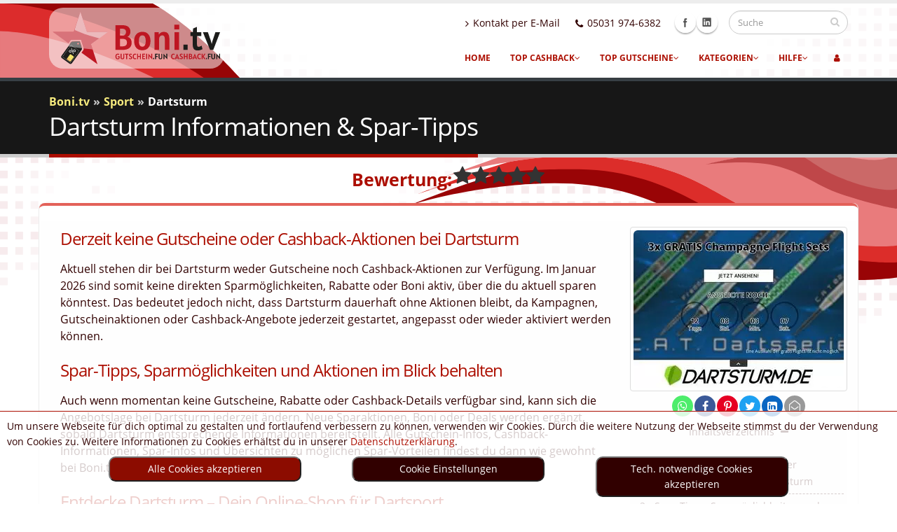

--- FILE ---
content_type: text/html; charset=utf-8
request_url: https://www.boni.tv/de/gutscheine/dartsturm-de
body_size: 23143
content:
<!DOCTYPE html>
<html itemscope="itemscope" itemtype="http://schema.org/Organization" lang="de-DE"><head><meta charset="utf-8"><title itemprop="name">Dartsturm Gutscheine & Cashback - Alle Spar-Infos bei Boni.tv</title><base href="https://www.boni.tv/de/"><!--0--><meta name="robots" content="index, follow"><meta name="description" content="Dartsturm Gutscheine gesucht? Hier kannst du dich über allgemeine Spar-Trends für den Shop informieren."><meta name="verify-v1" content="pd8u9jCWPzmLsmI0m77+W6IlS1iWYcBIVxxaF2RruJc="><meta name='impact-site-verification' value='d30e484d-10dd-4b5d-bb3c-4e6b60011a7c'><meta name="msvalidate.01" content="330EC954BDB8FC6B4614D2B8933B0605"><meta name="language" content="de-DE"><link rel="alternate" hreflang="de-DE"  href="https://www.boni.tv/de/gutscheine/dartsturm-de"><link rel="canonical" href="https://www.boni.tv/de/gutscheine/dartsturm-de"><!-- TradeDoubler site verification 1696040 --><meta property='og:image' content='https://www.boni.tv/thumb.php?aktion=14040&amp;width=600'>
<meta property='og:title' content='Dartsturm Gutscheine &amp; Cashback - Alle Spar-Infos bei Boni.tv'><meta property='og:description' content='Dartsturm Gutscheine gesucht? Hier kannst du dich über allgemeine Spar-Trends für den Shop informieren.'><meta property='og:type' content='website'><meta property='og:url' content='https://www.boni.tv/de/gutscheine/dartsturm-de/'>
<meta property='og:site_name' content='Boni.tv'><link rel="prev" title="La-webhosting.de" href="/de/gutscheine/la-webhosting-de">
<link rel="next" title="Esdownload.de" href="/de/gutscheine/esdownload-de">
<link rel="preload" href="/css/woff/open-sans-v18-latin-regular.woff2" as="font" type="font/woff2" crossorigin><link rel="preload" href="/css/woff/open-sans-v18-latin-700.woff2" as="font" type="font/woff2" crossorigin><link rel="preload" href="/css/fonts/4iC86LVlZsRSjQhpWGedwyOoW-0A6_kpsyNmpAzHGQ.woff2" as="font" type="font/woff2" crossorigin><link rel="preload" href="/vendor/fontawesome/fonts/fontawesome-webfont.woff2?v=4.7.0" as="font" type="font/woff2" crossorigin><meta name="viewport" content="width=device-width, initial-scale=1.0"><link rel="icon" type="image/svg+xml" href="/favicon.svg" sizes="any"><link rel="alternate icon" href="/favicon.ico"><link rel="mask-icon" href="/mask-icon.svg" color="#be1622"><link rel="apple-touch-icon" href="/apple-touch-icon.png"><link rel="shortcut icon" type="image/x-icon" href="/favicon.ico"><script>var req_region = "de";</script><link rel="stylesheet" type="text/css" href="/css/print.css" media="print"><link rel="manifest" href="manifest.json"><meta name="mobile-web-app-capable" content="yes"><meta name="apple-mobile-web-app-capable" content="yes"><meta name="application-name" content="Boni.tv"><meta name="apple-mobile-web-app-title" content="Boni.tv"><meta name="theme-color" content="#ffffff"><meta name="msapplication-navbutton-color" content="#ffffff"><meta name="apple-mobile-web-app-status-bar-style" content="black-translucent"><meta name="msapplication-starturl" content="https://www.boni.tv"><meta name="viewport" content="width=device-width, initial-scale=1, shrink-to-fit=no"><link rel="stylesheet" href="/min/g=css,css_cashback&amp;v=251208" media="print" onload="this.media='all'"><style>html{font-family:sans-serif;-webkit-text-size-adjust:100%;-ms-text-size-adjust:100%;-webkit-tap-highlight-color:rgba(0,0,0,0);font-size:10px}article,header,nav,section{display:block}a{background-color:transparent}b,strong{font-weight:bold}img{border:0}button,input{margin:0;color:inherit;font:inherit;font-family:inherit;font-size:inherit;line-height:inherit}button{overflow:visible;text-transform:none}button,input[type="submit"]{-webkit-appearance:button}button::-moz-focus-inner,input::-moz-focus-inner{padding:0;border:0}input{line-height:normal}input[type="checkbox"]{-webkit-box-sizing:border-box;-moz-box-sizing:border-box;box-sizing:border-box;padding:0}table{border-spacing:0;border-collapse:collapse}td,th{padding:0}*{-webkit-box-sizing:border-box;-moz-box-sizing:border-box;box-sizing:border-box}*:before,*:after{-webkit-box-sizing:border-box;-moz-box-sizing:border-box;box-sizing:border-box}a{color:#337ab7;text-decoration:none}img{vertical-align:middle}.img-responsive, .thumbnail a>img{display:block;max-width:100%;height:auto}.img-rounded{border-radius:6px}.thumbnail{display:block;padding:4px;margin-bottom:20px;line-height:1.4;background-color:#fff;border:1px solid #ddd;border-radius:4px;-webkit-transition:border .2s ease-in-out;-o-transition:border .2s ease-in-out;transition:border .2s ease-in-out}div.thumbnail[class*="col-"]{padding:4px!important}.thumbnail > img, .thumbnail a>img{max-height:100%;max-width:100%;width:auto;height:auto}.thumbnail>a{display:block;aspect-ratio:4 / 3}.thumbnail>img{display:block;max-width:100%;height:auto}h1,h3,h4{font-family:inherit;font-weight:500;line-height:1.1;color:inherit}h3,h4,h5{color:#ac0e00}p{margin:0 0 10px}.lead{margin-bottom:20px;font-size:16px;font-weight:400;line-height:1.4}ul{margin-top:0;margin-bottom:10px}ul ul{margin-bottom:0}.container{padding-right:15px;padding-left:15px;margin-right:auto;margin-left:auto}@media (min-width: 768px){.container{width:750px}}@media (min-width: 992px){.container{width:970px}}@media (min-width: 1200px){.container{width:1170px}}.row{margin-right:-15px;margin-left:-15px}.col-xs-1,.col-sm-1,.col-md-1,.col-lg-1,.col-xs-2,.col-sm-2,.col-md-2,.col-lg-2,.col-xs-3,.col-sm-3,.col-md-3,.col-lg-3,.col-xs-4,.col-sm-4,.col-md-4,.col-lg-4,.col-xs-5,.col-sm-5,.col-md-5,.col-lg-5,.col-xs-6,.col-sm-6,.col-md-6,.col-lg-6,.col-xs-7,.col-sm-7,.col-md-7,.col-lg-7,.col-xs-8,.col-sm-8,.col-md-8,.col-lg-8,.col-xs-9,.col-sm-9,.col-md-9,.col-lg-9,.col-xs-10,.col-sm-10,.col-md-10,.col-lg-10,.col-xs-11,.col-sm-11,.col-md-11,.col-lg-11,.col-xs-12,.col-sm-12,.col-md-12,.col-lg-12{position:relative;min-height:1px;padding-right:15px;padding-left:15px;float:left}.col-xs-8{width:66.66%}.col-xs-4{width:33.33%}.col-xs-12{width:100%}@media (min-width: 768px){.col-sm-12{width:100%}.col-sm-9{width:75%}.col-sm-8{width:66.66%}.col-sm-6{width:50%}.col-sm-4{width:33.33%}.col-sm-3{width:25%}.col-sm-2{width:16.66%}.col-sm-1{width:8.33%}}@media (min-width:992px){.col-md-12{width:100%}.col-md-10{width:83.33%}.col-md-9{width:75%}.col-md-8{width:66.66%}.col-md-7{width:58.33%}.col-md-6{width:50%}.col-md-5{width:41.66%}.col-md-4{width:33.33%}.col-md-3{width:25%}.col-md-2{width:16.66%}.col-md-1{width:8.33%}.col-md-offset-1{margin-left:8.33%}}@media (min-width:1200px){.col-lg-6{width:50%}.col-lg-4{width:33.33%}.col-lg-2{width:16.66%}.col-lg-1{width:8.33%}}table{background-color:transparent}th{text-align:left}.table{width:100%;max-width:100%;margin-bottom:20px}.table>thead>tr>th,.table>tbody>tr>td{padding:8px;line-height:1.4;vertical-align:top;border-top:1px solid #ddd}.table>thead>tr>th{vertical-align:bottom;border-bottom:2px solid #ddd}.table>thead:first-child>tr:first-child>td{border-top:0}.table-striped>tbody>tr:nth-child(odd){background-color:#f9f9f9}.table-responsive{min-height: .01%;overflow-x:auto}@media screen and (max-width: 767px){.table-responsive{width:100%;margin-bottom:15px;overflow-y:hidden;-ms-overflow-style:-ms-autohiding-scrollbar;border:1px solid #ddd}.table-responsive>.table{margin-bottom:0}.table-responsive>.table>thead>tr>th,.table-responsive>.table>tbody>tr>td{white-space:nowrap}}label{display:inline-block;max-width:100%;margin-bottom:5px;font-weight:bold}input[type="checkbox"]{margin:4px 0 0;line-height:normal}.form-control{display:block;width:100%;height:34px;padding:6px 12px;font-size:14px;line-height:1.4;color:#555;background-color:#fff;background-image:none;border:1px solid #ccc;border-radius:4px;-webkit-box-shadow:inset 0 1px 1px rgba(0, 0, 0, .075);box-shadow:inset 0 1px 1px rgba(0, 0, 0, .075);-webkit-transition:border-color ease-in-out .15s, -webkit-box-shadow ease-in-out .15s;-o-transition:border-color ease-in-out .15s, box-shadow ease-in-out .15s;transition:border-color ease-in-out .15s, box-shadow ease-in-out .15s}.form-control::-moz-placeholder{color:#999;opacity:1}.form-control:-ms-input-placeholder{color:#999}.form-control::-webkit-input-placeholder{color:#999}.form-group{margin-bottom:15px}.checkbox{position:relative;display:block;margin-top:10px;margin-bottom:10px}.checkbox label{min-height:20px;padding-left:20px;margin-bottom:0;font-weight:normal}.checkbox input[type="checkbox"]{position:absolute;margin-left:-20px}.input-lg{height:46px;padding:10px 16px;font-size:18px;line-height:1.33;border-radius:6px}.form-horizontal .checkbox{padding-top:7px;margin-top:0;margin-bottom:0;min-height:27px}.form-horizontal .form-group{margin-right:-15px;margin-left:-15px}.btn{display:inline-block;padding:6px 12px;margin-bottom:0;font-size:14px;font-weight:400;line-height:1.4;text-align:center;white-space:nowrap;vertical-align:middle;background-image:none;border:1px solid transparent;border-radius:4px}.btn-default{color:#333;background-color:#fff;border-color:#ccc}.btn-primary{color:#fff;background-color:#337ab7;border-color:#2e6da4}.btn-lg{padding:10px 16px;font-size:18px;line-height:1.33;border-radius:6px}.fade{opacity:0;-webkit-transition:opacity .15s linear;-o-transition:opacity .15s linear;transition:opacity .15s linear}.fade.in{opacity:1}.collapse{display:none;visibility:hidden}.dropdown{position:relative}.dropdown-menu{position:absolute;top:100%;left:0;z-index:1000;display:none;float:left;min-width:160px;padding:5px 0;margin:2px 0 0;font-size:14px;text-align:left;list-style:none;background-color:#fff;-webkit-background-clip:padding-box;background-clip:padding-box;border:1px solid #ccc;border:1px solid rgba(0, 0, 0, .15);border-radius:4px;-webkit-box-shadow:0 6px 12px rgba(0, 0, 0, .175);box-shadow:0 6px 12px rgba(0,0,0,.175)}.dropdown-menu>li>a{display:block;padding:3px 20px;clear:both;font-weight:normal;line-height:1.4;color:#333;white-space:nowrap}.input-group{position:relative;display:table;border-collapse:separate}.input-group .form-control{position:relative;z-index:2;float:left;width:100%;margin-bottom:0}.input-group-btn, .input-group .form-control{display:table-cell}.input-group-btn{width:1%;white-space:nowrap;vertical-align:middle}.input-group .form-control:first-child,.input-group-btn:last-child>.btn{border-top-right-radius:0;border-bottom-right-radius:0}.input-group-btn{position:relative;font-size:0;white-space:nowrap}.input-group-btn>.btn{position:relative}.input-group-btn:last-child>.btn{margin-left:-1px}.nav{padding-left:0;margin-bottom:0;list-style:none}.nav>li{position:relative;display:block}.nav>li>a{position:relative;display:block;padding:10px 15px}.nav-pills>li{float:left}.nav-pills>li>a{border-radius:4px}.nav-pills>li+li{margin-left:2px}.navbar-collapse{padding-right:15px;padding-left:15px;overflow-x:visible;-webkit-overflow-scrolling:touch;border-top:1px solid transparent;-webkit-box-shadow:inset 0 1px 0 rgba(255, 255, 255, .1);box-shadow:inset 0 1px 0 rgba(255, 255, 255, .1)}@media (min-width: 768px){.navbar-collapse{width:auto;border-top:0;-webkit-box-shadow:none;box-shadow:none}.navbar-collapse.collapse{display:block !important;height:auto !important;padding-bottom:0;overflow:visible !important;visibility:visible !important}}.breadcrumb{padding:8px 15px;margin-bottom:20px;list-style:none;background-color:#f5f5f5;border-radius:4px}.breadcrumb>li{display:inline-block}.breadcrumb>li+li:before{padding:0 5px;color:#ccc;content:"\00bb"}.breadcrumb>.active{color:#777}.pagination{display:inline-block;padding-left:0;margin:20px 0;border-radius:4px}.pagination>li{display:inline}.pagination>li>a{position:relative;float:left;padding:6px 12px;margin-left:-1px;line-height:1.4;color:#337ab7;text-decoration:none;background-color:#fff;border:1px solid #ddd}.pagination>li:first-child>a{margin-left:0;border-top-left-radius:4px;border-bottom-left-radius:4px}.pagination>li:last-child>a{border-top-right-radius:4px;border-bottom-right-radius:4px}.pagination>.active>a{z-index:2;color:#fff;background-color:#337ab7;border-color:#337ab7}.pagination-lg>li>a{padding:10px 16px;font-size:18px}.pagination-lg>li:first-child>a{border-top-left-radius:6px;border-bottom-left-radius:6px}.pagination-lg>li:last-child>a{border-top-right-radius:6px;border-bottom-right-radius:6px}.container::before,.container::after,.row::before,.row::after,.form-horizontal .form-group:before,.form-horizontal .form-group:after,.nav::before,.nav::after,.navbar-collapse::before,.navbar-collapse::after,.modal-footer:before,.modal-footer:after{display:table;content:' '}.container::after,.row::after,.form-horizontal .form-group:after,.nav::after,.navbar-collapse::after,.modal-footer:after{clear:both}@-ms-viewport{width:device-width}.visible-xs,.visible-sm,.visible-md{display:none!important}@media (max-width: 767px){.visible-xs{display:block !important}}@media (min-width:768px) and (max-width:991px){.visible-sm{display:block!important}}@media (min-width:992px) and (max-width:1199px){.visible-md{display:block!important}}.pull-right{float:right !important}@media (max-width: 767px){.hidden-xs{display:none !important}}@media (min-width: 768px) and (max-width: 991px){.hidden-sm{display:none !important}}@media (min-width: 992px) and (max-width: 1199px){.hidden-md{display:none !important}}@media (min-width: 1200px){.hidden-lg{display:none !important}}.text-center{text-align:center}.text-left{text-align:left}@media (min-width:525px) and (max-width:991px){#search input#cashback{margin-left:-55px}#search input#gutscheine{margin-left:-40px}#search .fa-money{margin-left:11px}#search label:nth-child(2){margin-left:40px}#search .fa-gift{margin-left:20px}#search input#gutscheine,#search input#cashback{width:48px;height:48px;margin-top:-6px}#search label{font-size:24px;margin-top:12px}#search label:first-child{margin-right:42px}}@media (max-width:479px){h2{line-height:40px}}.hidden{display:none !important;visibility:hidden !important}@media (max-width: 767px){.star-rating-shop{float:none;position:relative;top:25px;font-family:'FontAwesome';font-size:2em;height:1.5em;line-height:1.6em;overflow:hidden;position:relative;margin:0 auto;margin-bottom:10px;color:#ac0e00}.mobstars{width:100%;text-align:center}}.close{float:right;font-size:21px;font-weight:bold;line-height:1;color:#000;text-shadow:0 1px 0 #fff;filter:alpha(opacity=20);opacity: .2}button.close{-webkit-appearance:none;padding:0;cursor:pointer;background:transparent;border:0}.modal{position:fixed;top:0;right:0;bottom:0;left:0;z-index:1040;display:none;overflow:hidden;-webkit-overflow-scrolling:touch;outline:0}.modal.fade .modal-dialog{-webkit-transition:-webkit-transform .3s ease-out;-o-transition:-o-transform .3s ease-out;transition:transform .3s ease-out;-webkit-transform:translate(0, -25%);-ms-transform:translate(0, -25%);-o-transform:translate(0, -25%);transform:translate(0, -25%)}.modal.in .modal-dialog{-webkit-transform:translate(0,0);-ms-transform:translate(0,0);-o-transform:translate(0,0);transform:translate(0,0)}.modal-dialog{position:relative;width:auto;margin:10px}.modal-content{position:relative;background-color:#fff;-webkit-background-clip:padding-box;background-clip:padding-box;border:1px solid #999;border:1px solid rgba(0, 0, 0, .2);border-radius:6px;outline:0;-webkit-box-shadow:0 3px 9px rgba(0, 0, 0, .5);box-shadow:0 3px 9px rgba(0,0,0,.5)}.modal-backdrop{position:absolute;top:0;right:0;left:0;background-color:#000}.modal-backdrop.fade{filter:alpha(opacity=0);opacity:0}.modal-backdrop.in{filter:alpha(opacity=50);opacity: .5}.modal-header{min-height:16.42857143px;padding:15px;border-bottom:1px solid #e5e5e5}.modal-header .close{margin-top:-2px}.modal-title{margin:0;line-height:1.4}.modal-body{position:relative;padding:15px}.modal-footer{padding:15px;text-align:right;border-top:1px solid #e5e5e5}@media (min-width: 768px){.modal-dialog{width:600px;margin:30px auto}.modal-content{-webkit-box-shadow:0 5px 15px rgba(0, 0, 0, .5);box-shadow:0 5px 15px rgba(0, 0, 0, .5)}}@font-face{font-family:'FontAwesome';font-display:swap;src:url('/vendor/fontawesome/fonts/fontawesome-webfont.eot?v=4.7.0');src:url('/vendor/fontawesome/fonts/fontawesome-webfont.eot?#iefix&v=4.7.0') format('embedded-opentype'), url('/vendor/fontawesome/fonts/fontawesome-webfont.woff2?v=4.7.0') format('woff2'), url('/vendor/fontawesome/fonts/fontawesome-webfont.woff?v=4.7.0') format('woff'), url('/vendor/fontawesome/fonts/fontawesome-webfont.ttf?v=4.7.0') format('truetype'), url('/vendor/fontawesome/fonts/fontawesome-webfont.svg?v=4.7.0#fontawesomeregular') format('svg');font-weight:normal;font-style:normal}.fa{display:inline-block;font:normal normal normal 14px/1 FontAwesome;font-size:inherit;text-rendering:auto;-webkit-font-smoothing:antialiased;-moz-osx-font-smoothing:grayscale}.fa-search::before{content:'\f002'}.fa-user::before{content:'\f007'}.fa-phone::before{content:'\f095'}.fa-bars::before{content:'\f0c9'}.fa-angle-right::before{content:'\f105'}.fa-angle-down::before{content:'\f107'}.fa-music:before{content:"\f001"}.fa-heart:before{content:"\f004"}.fa-home:before{content:"\f015"}.fa-list:before{content:"\f03a"}.fa-picture-o:before{content:"\f03e"}.fa-gift:before{content:"\f06b"}.fa-eye:before{content:"\f06e"}.fa-plane:before{content:"\f072"}.fa-shopping-cart:before{content:"\f07a"}.fa-comments:before{content:"\f086"}.fa-sign-out:before{content:"\f08b"}.fa-trophy:before{content:"\f091"}.fa-magic:before{content:"\f0d0"}.fa-money:before{content:"\f0d6"}.fa-cutlery:before{content:"\f0f5"}.fa-medkit:before{content:"\f0fa"}.fa-angle-double-left:before{content:"\f100"}.fa-angle-double-right:before{content:"\f101"}.fa-desktop:before{content:"\f108"}.fa-laptop:before{content:"\f109"}.fa-mobile:before{content:"\f10b"}.fa-spinner:before{content:"\f110"}.fa-gamepad:before{content:"\f11b"}.fa-keyboard-o:before{content:"\f11c"}.fa-question:before{content:"\f128"}.fa-ticket:before{content:"\f145"}.fa-android:before{content:"\f17b"}.fa-female:before{content:"\f182"}.fa-graduation-cap:before{content:"\f19d"}.fa-child:before{content:"\f1ae"}.fa-paw:before{content:"\f1b0"}.fa-cube:before{content:"\f1b2"}.fa-car:before{content:"\f1b9"}.fa-tree:before{content:"\f1bb"}.fa-bomb:before{content:"\f1e2"}.fa-futbol-o:before{content:"\f1e3"}.fa-newspaper-o:before{content:"\f1ea"}.fa-eyedropper:before{content:"\f1fb"}.fa-diamond:before{content:"\f219"}.fa-bed:before{content:"\f236"}.fa-shopping-bag:before{content:"\f290"}.fa-bullhorn:before{content:"\f0a1"}.fa-globe:before{content:"\f0ac"}.fa-briefcase:before{content:"\f0b1"}.fa-copy:before{content:"\f0c5"}.fa-times-circle-o:before{content:"\f05c"}.fa-plus:before{content:"\f067"}html{direction:ltr}body{background-color:white;color:#310000;font-family:"Open Sans",Arial,sans-serif;font-size:14px;line-height:22px;margin:0}@media (max-width: 479px){body{font-size:13px}}#header{background:#F6F6F6;background:-webkit-linear-gradient( #f6f6f6, white);background:linear-gradient( #f6f6f6, white);clear:both;border-top:5px solid #EDEDED;min-height:100px;padding:8px 0}#header .search button.btn-default{border:0;background:transparent;position:absolute;top:0;right:0;color:#CCC;z-index:3}#header>.container{height:100px;margin-bottom:-35px;position:relative;display:table;max-width:1170px}#header>.navbar-collapse>.container{position:relative}#header .social-icons{clear:right;float:right;margin-top:-3px;margin-left:5px;position:relative}#header .search{float:right;margin:10px 0 0 15px;position:relative}#header .search+.social-icons{clear:none;margin-left:10px;margin-right:0;margin-top:13px}#header .search input.search:first-child{-webkit-transition:width 0.2s ease-in 0.2s;-moz-transition:width 0.2s ease-in 0.2s;transition:width 0.2s ease-in 0.2s;border-radius:20px;width:170px;font-size:0.9em;padding:6px 12px;height:34px;margin:0}#header nav{float:right}#header nav ul.nav-main{margin:-7px 10px 8px 0}#header nav ul.nav-main>li+li{margin-left:-4px}#header nav ul.nav-main li a{font-size:12px;font-style:normal;line-height:20px;margin-left:3px;margin-right:3px;text-transform:uppercase;font-weight:700;padding:10px 13px}#header nav ul.nav-main li ul a{text-transform:none;font-weight:normal;font-size:0.9em}#header nav ul.nav-main ul.dropdown-menu{background-color:#CCC;border:0;border-radius:0 6px 6px 6px;box-shadow:0px 2px 3px rgba(0, 0, 0, 0.08);margin:1px 0 0 3px;padding:5px;top:auto;text-align:left}#header nav ul.nav-main ul.dropdown-menu li:last-child>a{border-bottom:0}#header nav ul.nav-main ul.dropdown-menu>li>a{color:#FFF;font-weight:400;padding-bottom:4px;padding-top:4px;text-transform:none;position:relative;padding:8px 10px 8px 5px;font-size:0.9em;border-bottom:1px solid rgba(255, 255, 255, 0.2)}#header nav ul.nav-top{margin:10px 0 -10px;min-height:62px}#header nav ul.nav-top li span{display:block;line-height:14px;margin-bottom:2px;margin-right:0;margin-top:5px;padding:8px 2px 8px 12px}#header nav ul.nav-top li a, #header nav ul.nav-top li span{color:#310000;font-size:0.9em;padding:6px 10px}#header nav ul.nav-top li i{margin-right:6px;position:relative;top:1px}#header .nav-main-collapse{overflow-y:visible}#header .logo{-webkit-transition:all 0.2s ease-in 0.2s;-moz-transition:all 0.2s ease-in 0.2s;transition:all 0.2s ease-in 0.2s;margin:0;padding:5px 0;display:table-cell;vertical-align:middle;height:100%;color:transparent}#header .logo a{position:relative;z-index:1}#header .logo img{position:relative;color:transparent}.btn-responsive-nav{display:none}@media (min-width: 992px){#header nav.mega-menu .nav, #header nav.mega-menu .dropdown{position:static}#header nav.mega-menu ul.nav-main .mega-menu-content{text-shadow:none}#header nav.mega-menu ul.nav-main li.mega-menu-item .mega-menu-sub-title{color:#333;display:block;font-size:1em;font-weight:600;padding-bottom:5px;text-transform:uppercase;margin-top:20px}#header nav.mega-menu ul.nav-main li.mega-menu-item .mega-menu-sub-title:first-child{margin-top:0}#header nav.mega-menu ul.nav-main li.mega-menu-item ul.dropdown-menu{background:#FFF !important;border-top:6px solid #CCC;color:#777;box-shadow:0 20px 45px rgba(0, 0, 0, 0.08);background-position:initial!important;background-repeat:initial!important}#header nav.mega-menu ul.nav-main li.mega-menu-fullwidth ul.dropdown-menu{border-radius:6px}#header nav.mega-menu .dropdown-menu{left:auto}#header nav.mega-menu .dropdown-menu>li{display:block}#header nav.mega-menu .mega-menu-content{padding:20px 30px}#header nav.mega-menu .mega-menu-content:before{display:table;content:"";line-height:0}#header nav.mega-menu .mega-menu-content:after{display:table;content:"";line-height:0;clear:both}#header nav.mega-menu .dropdown.mega-menu-fullwidth .dropdown-menu{width:100%;left:0;right:0}}#header nav.mega-menu ul.nav-main .mega-menu-signin{padding-left:0;margin-left:0;margin-right:-20px}#header nav.mega-menu ul.nav-main .mega-menu-signin.logged a{color:#444}#header nav.mega-menu ul.nav-main .mega-menu-signin .dropdown-menu{width:40%;right:8px;border-radius:6px 0 6px 6px}#header nav.mega-menu ul.nav-main .mega-menu-signin .fa-user{margin-right:5px;margin-left:5px}body #header nav.mega-menu .mega-menu-signin ul.dropdown-menu li a{background-color:transparent !important;color:#333;padding:0;margin:0}.shop ul.products{margin:0;padding:25px 0;list-style:none}.shop ul.products:after{content:".";display:block;clear:both;visibility:hidden;line-height:0;height:0}.shop ul.products .product{position:relative;margin-bottom:30px}.shop ul.products .product a{text-decoration:none}.shop ul.products .product .price{display:block;min-height:28px}.shop ul.products .product .price ins{text-decoration:none}.shop ul.products .product .price .amount{font-size:1.3em}@media (max-width: 991px){#header{clear:both}#header>.container{margin-bottom:0}#header .social-icons{display:none}#header .nav-main-collapse{top:8px;position:relative;background:#171717;max-height:none;width:100%;overflow:hidden;overflow-y:hidden;overflow-x:hidden}#header .nav-main-collapse.collapse{display:none}#header .nav-main{padding:10px 0;clear:both;display:block;float:none;width:100%}.mmc_anbieter{padding-left:0}#header .nav-main ul{padding:0;margin:0}#header .nav-main ul li{padding:0 !important;margin:0 !important;clear:both;float:none !important;display:block;border-bottom:1px solid #2A2A2A !important}#header .nav-main ul li:last-child{border-bottom:none}#header .nav-main ul ul{margin-left:20px !important}#header .nav-main ul.nav-main{float:none;position:static;margin:8px 0;margin-right:-10px}#header .nav-main ul.dropdown-menu{position:static;clear:both;float:none;display:none !important}#header nav ul.nav-main>li+li{margin-left:0}#header nav ul.nav-main li a{color:#FFF;clear:both;float:none;display:block;padding:9px 8px !important;border:0;border-top:0;margin:0}#header nav ul.nav-main li a i.fa-angle-down{position:absolute;right:5px;top:10px}#header nav ul.nav-main ul.dropdown-menu{-moz-box-shadow:none;-webkit-box-shadow:none;box-shadow:none}#header nav ul.nav-main ul.dropdown-menu li>a{padding:9px 8px;border:0;border-top:0;margin:0;border-bottom:none}#header nav ul.nav-main ul.sub-menu{padding:0;margin:0 0 10px 0}body #header nav ul.nav-main ul.dropdown-menu{background:none !important;background-color:transparent !important}body #header nav ul.nav-main li a{background:none !important;background-color:transparent !important}.btn-responsive-nav{background:#171717;top:55px;display:block;position:absolute;right:20px;color:#FFF;z-index:1}#header .logo img{max-width:180px;max-height:none !important;height:auto !important}}@media (max-width: 767px){#header{display:block}#header>.container{width:100%}body.sticky-menu-active .btn-responsive-nav{top:60px}#header .social-icons{display:none}#header nav ul.nav-top{float:right;margin-right:0}.btn-responsive-nav{top:55px}}@media (max-width: 479px){#header nav ul.nav-top{display:none}}@media (max-width: 600px){#header nav ul.nav-top li{display:none}}.page-top{background-color:#171717;border-bottom:5px solid #CCC;border-top:5px solid #384045;margin-bottom:35px;min-height:50px;padding:0;padding:20px 0;position:relative;text-align:left}.page-top ul.breadcrumb{background:none;margin:-3px 0 0;padding:0;font-weight:bold}.page-top ul.breadcrumb>li{text-shadow:none}.page-top h1{border-bottom:5px solid #CCC;color:#FFF;display:inline-block;font-weight:400;margin:0 0 -25px;min-height:37px;font-size:2.6em;line-height:46px;padding:0 0 17px;position:relative}@media (max-width: 479px){.page-top{padding:16px 0}.page-top h1{line-height:37px}}.home-intro{background-color:#171717;margin-bottom:60px;overflow:hidden;padding:20px 0 10px 0;position:relative;text-align:left}.home-intro .get-started{margin-top:15px;margin-bottom:15px;position:relative;text-align:right}.home-intro .get-started .btn{position:relative;z-index:1}.home-intro .get-started a{color:#FFF}.home-intro .get-started a:not(.btn){color:#777}.home-concept{background:transparent url(/img/home-concept.gif) no-repeat center 0;width:100%;overflow:hidden}.home-concept .row{position:relative}.home-concept .process-image{background:transparent url(/img/home-concept-item.gif) no-repeat 0 0;width:160px;height:175px;margin:135px auto 0 auto;padding-bottom:50px;position:relative;z-index:1}.home-concept .process-image img{border-radius:150px;margin:7px 8px}.home-concept .project-image{background:transparent url(/img/home-concept-item.gif) no-repeat 100% 0;width:350px;height:420px;margin:15px 0 0 -30px;padding-bottom:45px;position:relative;z-index:1}.home-concept .sun{background:transparent url(/img/home-concept-icons.gif) no-repeat 0 0;width:60px;height:56px;display:block;position:absolute;left:10%;top:35px}.home-concept .cloud{background:transparent url(/img/home-concept-icons.gif) no-repeat 100% 0;width:116px;height:56px;display:block;position:absolute;left:57%;top:35px}@media (max-width: 991px){.home-concept{background:none}.home-concept .project-image{margin:60px auto 0 auto}.home-concept .process-image{margin-top:60px}}@media (max-width: 479px){.home-concept .project-image{background-position:0 0;margin-left:auto;max-width:160px;max-height:220px}.home-concept .fc-slideshow{max-height:145px;max-width:145px}.home-concept .fc-slideshow img{max-height:145px;max-width:145px}}#header nav ul.nav-main li a.dropdown-toggle.extra{display:none}section.featured{background:#F0F0ED;border-top:5px solid #ECECE8;margin:35px 0;padding:50px 0}section.featured.map{background-image:url(/img/map-bottom.gif);background-position:center 0;background-repeat:no-repeat;margin-top:0;border-top:0}@media (max-width: 1024px){section.featured.map .container>.col-md-4{width:275px}}section.featured.map .text-left>a{font-weight:bold}.star-rating-shop{float:none;top:-2px;font-family:'FontAwesome';font-size:2em;height:1.3em;line-height:1.6em;overflow:hidden;position:relative;width:4.7em;margin-bottom:5px;color:#ac0e00}.star-rating-shop:before{color:#333;content:"\f005\f005\f005\f005\f005";float:left;left:0;top:0}.star-rating-shop span{float:left;left:0;overflow:hidden;padding-top:1.5em;position:absolute;top:0}.star-rating-shop span.ratingHover{display:none;color:#ffc100}.star-rating-shop span:before{content:"\f005\f005\f005\f005\f005";left:0;position:absolute;top:0}span.star-1:before{content:"\f005"}span.star-2:before{content:"\f005\f005"}span.star-3:before{content:"\f005\f005\f005"}span.star-4:before{content:"\f005\f005\f005\f005"}span.star-5:before{content:"\f005\f005\f005\f005\f005"}@media (max-width:767px){.star-rating-shop.site-heading{top:-1px;display:block}.star-rating-shop.site-heading:before{position:absolute}}@media (min-width: 768px){.mobstars>.rating-text{margin-left:calc(50% - 138px);font-weight:bold;font-size:1.8em;font-family:"Open Sans",Arial,sans-serif;color:#ac0e00;margin-top:-29px}}.gutschein h3{width:100%;max-width:100%;overflow:hidden;text-overflow:ellipsis}body a{outline:none!important}h1,h2,h3,h4,h5,h6{color:#0e0e0e}h1,h2{letter-spacing:-1px}h3,h4,h5{font-size:1em;font-weight:400;letter-spacing:normal}h1{font-size:32px;line-height:1.5em;margin:0 0 44px 0}h1.hidden-xs{font-size:45px;line-height:45px }h2{font-size:24px;font-weight:400;margin:32px 0 16px 15px;line-height:1.6em}.index h2, .index h3, .index h4,.box-content>.row>div>.summary>h3,.box-content>.row>div>.summary>h2{color:#ac0e00}@media (max-width: 479px){h2{line-height:40px}}h3{font-size:20px;line-height:1.5em;text-transform:uppercase;color:#ac0e00;margin-bottom:10px;margin-top:20px}h4{font-size:1.4em;line-height:27px;margin:0 0 14px 0;color:#ac0e00;font-weight:400;text-transform:none}h5{font-weight:600;line-height:18px;margin:0 0 14px 0;text-transform:uppercase}h6{color:#333;font-size:1em;font-weight:400;line-height:18px;margin:0 0 14px 0}h1.short{margin-bottom:15px}p{font-size:16px;color:#310000;line-height:1.5em;margin:0 0 20px}p.featured{font-size:1.6em;line-height:1.5em}a{color:#CCC}.btn-primary{background-color:#CCC;border-color:#CCC}form label{font-weight:normal}.form-group:after{content:".";display:block;clear:both;visibility:hidden;line-height:0;height:0}li{line-height:24px;color:#310000}ul,ol{margin-top:14px;margin-bottom:14px;font-size:16px}.pull-right{float:right !important}.center{text-align:center}.push-bottom{margin-bottom:35px}.push-top{margin-top:35px}.inverted{color:#FFF;display:inline-block;padding-left:10px;padding-right:10px}.read-more{display:inline-block;white-space:nowrap}ul.social-icons{margin:0;padding:0;width:auto}ul.social-icons li{-webkit-transition:all 0.3s ease;-moz-transition:all 0.3s ease;transition:all 0.3s ease;background-image:url(/img/social-sprites.gif);background-repeat:no-repeat;background-position:0 100px;display:inline-block;margin:-1px 1px 5px 0;padding:0;border-radius:100%;overflow:visible;box-shadow:0 2px 2px 0 rgba(0, 0, 0, 0.3)}ul.social-icons li a{display:block;height:30px;width:30px;text-align:center}ul.social-icons li[class] a{text-indent:-9999px}ul.social-icons li.facebook{background-position:0 -120px}ul.social-icons li.linkedin{background-position:0 -540px}ul.social-icons li.rss{background-position:0 -900px}.word-rotate{display:inline-block;overflow:hidden;text-align:center;position:relative;max-height:22px;line-height:22px}.word-rotate .word-rotate-items{position:relative;top:0;width:0;display:inline-block}.word-rotate .word-rotate-items span{display:inline-block;white-space:nowrap}h2.word-rotator-title .inverted{min-height:46px;display:inline-block;width:200px}h2.word-rotator-title .word-rotate{max-height:42px;line-height:42px;margin-bottom:-9px}.pagination>li>a{color:#CCC}.pagination>.active>a{background-color:#CCC;border-color:#CCC}.featured-box{background:#F5F5F5;background-color:transparent;background:-webkit-linear-gradient(top, white 1%, #f9f9f9 98%) repeat scroll 0 0 transparent;background:linear-gradient(to bottom, white 1%, #f9f9f9 98%) repeat scroll 0 0 transparent;-webkit-box-sizing:border-box;-moz-box-sizing:border-box;box-sizing:border-box;border-bottom:1px solid #DFDFDF;border-left:1px solid #ECECEC;border-right:1px solid #ECECEC;border-radius:8px;box-shadow:0 1px 1px 0 rgba(0, 0, 0, 0.04);margin:20px auto;min-height:100px;position:relative;text-align:center}.featured-box h4{font-size:1.3em;letter-spacing:-0.7px;margin-top:5px;text-transform:uppercase}.featured-box-primary h4{color:#E36159}.featured-box .box-content{border-radius:8px;border-top:3px solid #E36159;border-top-width:4px;padding:30px 30px 10px 30px}.height-10{height:10px}.featured-box.featured-box-text-left{text-align:left}.main.shop .page-top .container .breadcrumb li span{color:#fff}.shop table.cart th{padding:8px 10px}.shop table.cart td{border-top:1px solid #DCDCDC;padding:8px 10px}.shop table.cart .product-thumbnail{width:7%;min-width:90px;box-sizing:content-box}.shop table.cart .product-thumbnail .img-responsive{width:90px}@media (max-width:991px){.shop table.cart th.product-quantity, .shop table.cart td.product-quantity,th.product-thumbnail,td.product-thumbnail{display:none}}ul.products>li.product>a{border-radius:6px;background:#F7F9FC;display:block;text-decoration:none;max-width:100%;text-align:center;border:1px solid #DDD;text-decoration:none}ul.products>li.product .fa{display:inline-block;font-size:5em;margin-top:15px;border-radius:100px;background-color:#ac0e00;color:#FFF;height:100px;line-height:100px;margin-right:10px;text-align:center;top:5px;width:100px}ul.products>li.product h4{color:#404751;letter-spacing:-1px;font-weight:600;font-size:1.4em;line-height:1.1em;margin:0;padding:0}h3,h4{color:#ac0e00}a{color:#ac0e00}.btn-primary{border-color:#ac0e00 !important;color:#fff;text-shadow:0 -1px 0 rgba(0, 0, 0, 0.25);background-color:#ac2500;background-image:-moz-linear-gradient(top, #ac0e00, #ac4700);background-image:-webkit-gradient(linear, 0 0, 0 100%, from(#ac0e00), to(#ac4700));background-image:-webkit-linear-gradient(top, #ac0e00, #ac4700);background-image:-o-linear-gradient(top, #ac0e00, #ac4700);background-image:linear-gradient(to bottom,#ac0e00,#ac4700);background-repeat:repeat-x;filter:progid:DXImageTransform.Microsoft.gradient(startColorstr='#ffac0e00',endColorstr='#ffac4700',GradientType=0);border-color:#ac0e00}.inverted{background-color:#ac0e00}#header nav ul.nav-main ul.dropdown-menu{color:#fff;text-shadow:0 -1px 0 rgba(0, 0, 0, 0.25);background-color:#ac2500;background-image:-moz-linear-gradient(top, #ac0e00, #ac4700);background-image:-webkit-gradient(linear, 0 0, 0 100%, from(#ac0e00), to(#ac4700));background-image:-webkit-linear-gradient(top, #ac0e00, #ac4700);background-image:-o-linear-gradient(top, #ac0e00, #ac4700);background-image:linear-gradient(to bottom, #ac0e00, #ac4700);background-repeat:repeat-x;filter:progid:DXImageTransform.Microsoft.gradient(startColorstr='#ffac0e00', endColorstr='#ffac4700', GradientType=0);border-color:#ac0e00}#header nav ul.nav-main ul.dropdown-menu{color:#FFF;background-color:#ac0e00 }@media (min-width: 992px){#header nav.mega-menu ul.nav-main li.mega-menu-item ul.dropdown-menu{border-top-color:#ac0e00}}.pagination>li>a{color:#ac0e00}.pagination>.active>a{background-color:#ac0e00;border-color:#ac0e00}section.page-top h1{border-bottom-color:#ac0e00}@media screen and (max-width: 991px){section.page-top h1{font-size:28px}}@media screen and (max-width: 801px){section.page-top h1{font-size:22px}}.feature-box-big .feature-box-icon-big{border-radius:100px;background-color:#ac0e00;color:#FFF;display:block;height:100px;line-height:100px;margin-right:10px;position:relative;text-align:center;top:5px;width:100px;margin-left:80px}.product-thumb-info .product-thumb-info-image:before{background:#F7F9FC}.product-thumb-info-content{background:#F7F9FC}#header .logo img{position:relative;width:250px;background-color:#ffffff88;border-radius:20px;padding:5px}.padding-0{padding:0px}.fa-16x{font-size:16em}@media (min-width: 992px){.padding-md-left{padding-left:15px}.padding-md-right{padding-right:15px}.actionInfoChart{padding-top:44px}}.body:not(.logged-in)>#header{padding:0}body:not(.sticky-menu-active) .body:not(.logged-in)>#header>.container{margin-top:0px!important}.body:not(.logged-in)>#header>.container>.logo{padding:0}@media screen and (min-width: 992px){.cocon:last-child button{float:left}.cocon:first-child button{float:right}}@media screen and (max-width: 991.97px){body.sticky-menu-active #header>.container{margin-top:26px!important}}@media screen and (max-width: 600px){body.sticky-menu-deactive #header>.container{height:80px}body.sticky-menu-deactive .btn-responsive-nav{top:50px}}@media (min-width:992px){#headerAccount .login-description{display:none}}.logotext{display:inline-block;font-family:"Shadows Into Light Two";font-size:17px}@media (max-width:670px){.logotext{font-size:14px}}@media (max-width:500px){.logotext{display:none}}@media (min-width: 992px) and (max-width:1199px){.logotext{font-size:14px}}@media (max-width: 991px){#header nav{position:relative;bottom:50px}#header>.container>#headSearch{width:75%;margin-right:20px;top:45px;right:50px}#searchForm>div{width:100%}#header>.container>#headSearch>#searchForm>div>#q{width:100%}}@media (max-width: 600px){#header>.container>#headSearch{top:20px}#collapse-menu{top:30px}}@media (max-width: 500px){#header>.container>#headSearch{margin-right:0px}}@media (max-width: 400px){#header>.container>#headSearch{width:60%}}@media screen and (max-width: 767.97px){body.sticky-menu-active #header>.container{margin-top:16px!important}}#adm_nav_tb a{padding-top:0px !important}#adm_nav_tb2 a{padding-top:0px !important}.flag{padding-left:32px;background-repeat:no-repeat;background-image:url(/img/laender_fahnen.jpg);background-size:32px;background-position:-50px 0;height:19px;width:25px;display:inline-block;vertical-align:bottom;margin-right:5px}.flag-de{background-position:0 -38px}.flag-en{background-position:0 -57px}.flag-uk{background-position:0 -57px}.flag-at{background-position:0 -152px}.flag-pl{background-position:0 -171px}.flag-ch{background-position:0 -228px}.flag-us,.flag-en-us{background-position:0 -286px}#optin-bar{background-color:rgba(255,255,255,.8);width:100%;position:fixed;border-top:1px solid #ac0e00;bottom:0;left:0;z-index:1000}body.logged-in #optin-bar{margin-bottom:26px}#optin-btn,#optin-decline-btn,#optin-settings-btn{color:white;background-color:#8c0c00;border-radius:10px;padding:5px 10px}#optin-decline-btn,#optin-settings-btn{background-color:#310000}.cocon{text-align:center;margin-bottom:10px}.cocon button{width:275px}#optin-bar .btn-div{margin:10px 0;float:right;text-align:center}#optin-bar .txt-div{margin:10px}.thumbnail.thumbnail-inline{display:inline-block;margin:0}body.logged-in .ticker{bottom:0}.content-hidden{display:none}#installContainer{position:absolute;bottom:1em;justify-content:center;width:100%}@media (max-width: 991px){#installContainer{display:none}}@media only screen and (min-width: 992px){#installContainer{display:none}}#installContainer button{color:white;font-size:1em;background:rgba(255, 255, 255, 0);position:fixed;right:10px;border:none;border-radius:5px;bottom:75px;text-align:center}#installContainer button img{width:44px}#installContainer button span{color:#c61000;width:44px;display:block;text-align:center}#header .logo img{width:250px}@media (max-width: 1199px) and (min-width: 992px){body.logged-in .hidden-md-li{display:none}body.logged-in #header .logo img{width:200px}}.main.shop .page-top .container .breadcrumb li a span, .main.shop .page-top .container .breadcrumb li a{color:#f7eb7e}.featured-box h2{margin-top:0;text-align:left;line-height:normal}@media (max-width:767px){#search .form-group{margin:0px}}#searchSuggest{position:absolute;z-index:99;top:33px;display:none}#searchSuggestHead{position:absolute;z-index:99;top:33px;display:none;width:245%;margin-left:-94%}@media (min-width:992px){.body>.main{background-image:url(/img/background-01.svg);background-repeat:no-repeat;background-position:center 100px;background-size:100%}.slider-container{height:308px}#header{background-color:#fff;background-image:url(/img/background-02.svg);background-repeat:no-repeat;background-position:center top;background-size:cover}}.catDescription{margin-bottom:15px}#aktionenTable th#bonusTh{width:105px}.featured-box h3{color:#ac0e00;text-align:left}.box-content>.row>div>.summary>h3, .index h3{text-transform:none}.box-content>.row>div>.summary>h4{text-transform:none;color:#ac0e00}.box-content>.row>div>.summary>h1{color:#ac0e00;font-weight:450}.box-content>.row>div>.summary>h2:not(:first-of-type){margin-top:20px}.box-content>.row>div>.summary>h4{margin-bottom:10px}.thumbnail>.redbanner{background-image:url(/img/cashback_bg.png);background-repeat:no-repeat;position:absolute;margin:-4px;width:175px;height:101px;z-index:1}.coupon-togglebtn{cursor:pointer;float:right;font-size:12px}.fa.fa-chevron-right,.fa.fa-chevron-left{color:#f7eb7e}.fa.fa-chevron-right.out,.fa.fa-chevron-left.out{color:#fff !important}@media (max-width: 762px){[class*=col-md]:not([class*=col-xs]),[class*=col-lg]:not([class*=col-xs]){max-width:100%}}@media (max-width:991px){#search input#gutscheine,#search input#cashback{width:24px !important;height:48px;margin-top:-6px}}@media (max-width: 430px){#search .fa-money{margin-top:12px;margin-right:4px}}@media (max-width:430px){#search input#gutscheine{margin-left:-40.5px !important;margin-top:-10px !important}}.featured.map h2{margin:32px 0 15px -15px;color:#0e0e0e}@media (max-width: 430px){#search .fa-gift{margin-left:18px !important}}@media (max-width: 430px){#search input#cashback{margin-top:4px !important}}.clear-btn{position:absolute;right:1rem;color:#aaa;cursor:pointer;display:none;z-index:100;font-size:3rem;top:50%;transform:translateY(-50%)}.suche .clear-btn{font-size:2rem!important}.clear-btn-header{position:absolute;right:3rem;top:50%;transform:translateY(-50%);color:#aaa;cursor:pointer;display:none;z-index:100;font-size:2rem}.form-control:not(:placeholder-shown)+.clear-btn{display:inline}.position-relative-special{position:relative;display:table-cell}@font-face{font-family:'Open Sans';font-style:normal;font-weight:300;font-display:swap;src:url('/css/woff/open-sans-v18-latin-300.eot');src:local(''), url('/css/woff/open-sans-v18-latin-300.eot?#iefix') format('embedded-opentype'), url('/css/woff/open-sans-v18-latin-300.woff2') format('woff2'), url('/css/woff/open-sans-v18-latin-300.woff') format('woff'), url('/css/woff/open-sans-v18-latin-300.ttf') format('truetype'), url('/css/woff/open-sans-v18-latin-300.svg#OpenSans') format('svg')}@font-face{font-family:'Open Sans';font-style:normal;font-weight:400;font-display:block;src:url('/css/woff/open-sans-v18-latin-regular.eot');src:local(''), url('/css/woff/open-sans-v18-latin-regular.eot?#iefix') format('embedded-opentype'), url('/css/woff/open-sans-v18-latin-regular.woff2') format('woff2'), url('/css/woff/open-sans-v18-latin-regular.woff') format('woff'), url('/css/woff/open-sans-v18-latin-regular.ttf') format('truetype'), url('/css/woff/open-sans-v18-latin-regular.svg#OpenSans') format('svg')}@font-face{font-family:'Open Sans';font-style:normal;font-weight:700;font-display:swap;src:url('/css/woff/open-sans-v18-latin-700.eot');src:local(''), url('/css/woff/open-sans-v18-latin-700.eot?#iefix') format('embedded-opentype'), url('/css/woff/open-sans-v18-latin-700.woff2') format('woff2'), url('/css/woff/open-sans-v18-latin-700.woff') format('woff'), url('/css/woff/open-sans-v18-latin-700.ttf') format('truetype'), url('/css/woff/open-sans-v18-latin-700.svg#OpenSans') format('svg')}@font-face{font-family:'Shadows Into Light Two';font-style:normal;font-weight:400;font-display:swap;src:local('Shadows Into Light Two'), local('ShadowsIntoLightTwo-Regular'), url(/css/fonts/4iC86LVlZsRSjQhpWGedwyOoW-0A6_kpsyNmpAzHGQ.woff2) format('woff2');unicode-range:U+0000-00FF, U+0131, U+0152-0153, U+02BB-02BC, U+02C6, U+02DA, U+02DC, U+2000-206F, U+2074, U+20AC, U+2122, U+2191, U+2193, U+2212, U+2215, U+FEFF, U+FFFD}h1{margin:.67em 0;font-size:36px}button,input{font-weight:inherit;line-height:inherit}h1,h3{margin-top:20px;margin-bottom:10px}h4{margin-top:10px;margin-bottom:10px;font-size:18px}@media (max-width:767px){.form-group{margin:0px}}@media (max-width:991px){#search input#gutscheine,#search input#cashback{width:36px;height:48px;margin-top:-6px}#search #checks .fa{width:30px;height:30px;font-size:30px}#search label{font-size:24px;margin-top:12px}.word-rotator-title a{line-height:1.5em}}.owl-carousel{display:none;width:100%;position:relative;z-index:1}.tp-caption{z-index:1;white-space:nowrap}.tp-caption img{background-color:transparent;zoom:1;background-position:initial;background-repeat:initial}.fc-slideshow{position:relative;width:338px;height:338px;border-top-left-radius:50%;border-top-right-radius:50%;border-bottom-right-radius:50%;border-bottom-left-radius:50%;margin:0 auto;-webkit-perspective:1200px;top:6px}ul.fc-slides{list-style:none;margin:0;padding:0}.fc-slideshow img{border-top-left-radius:50%;border-top-right-radius:50%;border-bottom-right-radius:50%;border-bottom-left-radius:50%}h2{font-size:24px;line-height:1.5em;font-weight:400;margin:32px 0 15px 0}.checkbox .fa{width:14px}.hidden-mobile{display:none}.cookie-consent__message .txt-div:not(a){color:#310000}@media (min-width:431px) and (max-width:525px){#search .checkbox{height:115px}#search .checkbox label{width:100%}#search input#gutscheine{margin-left:-55px}#search label:nth-child(2){margin-top:24px}#search input#cashback{margin-left:-65px;margin-right:10px}#search,fa-money{margin-left:-8px}}@media (max-width:430px){#search input#gutscheine{margin-left:-38px}#search .fa-gift{margin-left:22px}#search input#cashback{margin-top:6px}#search .fa-money{margin-top:12px}#search label:first-child{margin-right:0px}#search input#cashback{margin-left:-58px}}@media screen and (max-width:801px){.page-top h1{font-size:22px}}@media (max-width:991px){.thumbnail{text-align:center}}.shop table.cart th{padding:8px 10px}.row-provisionen{margin-right:0;margin-left:0}.thumbnail img{height:auto;max-width:100%}.mobstars>.rating-text{color:#ac0e00;font-family:"Open Sans",Arial,sans-serif;font-weight:bold;font-size:1.8em}@media screen and (max-width:801px){.star-rating-shop{font-size:2em;height:1.5em;line-height:1.6em;top:2px;margin:0}.mobstars>.rating-text{margin-top:-33px}}@media (max-width:767px){.star-rating-shop{display:block;top:-2px;height:1.3em}.mobstars>.rating-text{margin-left:calc(50% - 214px);text-align:left}}@media (max-width:479px){.star-rating-shop.site-heading{margin:0 30px 0 auto}.mobstars>.rating-text{margin-left:30px;margin-top:-29px}}@media(min-width:768px){.mobstars>.rating-text{margin-left:calc(50% - 138px);margin-top:-29px}}.featured-box.featured-box-primary:nth-child(2){margin-top:12px}@media(min-width:1200px){.gutbutton{margin-left:auto}.coupon-button{position:relative;float:right;margin:0;align-items:center}}@media(max-width:1199px){.gutbutton{position:relative;margin:auto}}@media screen and (max-width:727px){body.logged-in #shareButtons{bottom:26px}body.logged-in #open-shareButtons.menu-open{bottom:84px}}@media (max-width: 801px){.mobstars{margin-top:-37px!important}}@media (max-width: 480px){.mobstars{margin-top:-29px!important}}.container:nth-child(3) .mobstars{margin-top:unset!important;margin-bottom:unset!important}@media(min-width:768px){.coupon-text{min-height:85px}}p{color:#310000}h2{line-height:40px}.stand-provisionen{margin-bottom:8px;text-align:center}.featured-box.featured-box-primary:nth-child(2){margin-top:12px}.featured-box .summary.entry-summary .provision{list-style:none;margin-top:0}.featured-box .summary.entry-summary .provision:first-child{border-top:none}.provisionsbetrag{color:#ac0e00;display:block;float:left;line-height:24px}.provisionsgegenstand{display:block;float:right;text-align:right;line-height:24px;clear:right}.provisionskategorie{border-bottom:1px solid #ddd;list-style:none;line-height:10px;clear:both}.provisionskategorie:nth-child(odd){background-color:#fff}.featured-box .entry-summary .box-provisionen .provisionskategorie{padding:10px 40px;margin:0}.box-provisionen{padding:0 27.5px}.row-provisionen .start-prov-table{border-bottom:1px solid #ccc}@media(min-width:768px){.description-text .thumbnail>img{height:225px;width:300px}}.tocmenu{background-color:#f7f7f7;text-align:center;color:#310000}.tocmenu li{border-bottom:1px dashed;text-align:left;padding:5px}.tocmenu li a{font-weight:normal;color:#310000}@media screen and (min-width: 992px){.tocmenu{display:block;width:310px}}.tocmenu .plus{display:inline;cursor:pointer}@media screen and (min-width: 992px){.tocmenu .plus{display:none;margin-left:5px}}@media screen and (min-width: 992px){.col-md-6-r{margin-right:320px;width:auto;margin-left:15px}.thumbnail-container{float:right;margin-right:0!important;width:auto}}.own-description .owndesc-hidden{display:none}#shareButtons{text-align:center;margin-bottom:10px}#shareButtons i.fa{border-radius:50%;font-size:16px;padding:7px;text-align:center;width:30px;height:30px;margin:1px;color:white}@media screen and (max-width:727px){#shareButtons .toggleBtn{display:block}#shareButtons{z-index:10;position:fixed;bottom:0;left:0px;right:0px;border-radius:8px 8px 0 0;border-top:3px solid #E36159;border-top-width:4px;padding:10px;background-color:#fff;margin-bottom:0}#shareButtons:not(.menu-open){display:none}#shareButtons i.fa{font-size:18px;width:34px;height:34px;margin-left:3px;margin-right:3px}.scroll-to-top.hidden-mobile.visible.menu-open{bottom:58px}#open-shareButtons{right:calc(50% - 24.5px);padding:15px 18px 15px;display:block;position:fixed;bottom:0;color:#fff;background:#404040;opacity:0.75;border-top-left-radius:10px;border-top-right-radius:10px;min-width:49px;z-index:10}#open-shareButtons.menu-open{bottom:58px;padding:0px 20px 5px}}@media screen and (max-width:767px){.provisionsbetrag{display:block}.provisionsgegenstand{display:block;line-height:24px}.box-provisionen{padding:0px}}#shareButtons i.fa-whatsapp{background-color:#4ded6b}#shareButtons i.fa-facebook{background-color:#3b5998}#shareButtons i.fa-pinterest-p{background-color:#e60023}#shareButtons i.fa-twitter{background-color:rgb(29, 161, 242)}#shareButtons i.fa-skype{background-color:#20aceb}#shareButtons i.fa-linkedin-square{background-color:#0A66C2}#shareButtons i.fa-envelope-open-o{background-color:#999}#shareButtons .toggleBtn{display:none}@media (max-width:567px){.d-xs-none{display:none}}.coupon-bild,.coupon-text{min-height:85px;margin-bottom:10px;display:flex;word-wrap:break-word;overflow:auto;white-space:normal}.gutbutton, .gutbutton .btn-primary{width:100%}.gutbutton .btn-primary{display:inline-block;white-space:break-spaces}@media (min-width: 1200px){.coupon-button{align-items:center}.gutbutton{margin-left:auto}.coupon-bild,.coupon-text{margin-bottom:0}}@media screen and (max-width: 800px){.mobstars>.rating-text{margin-top:-33px}}.star-rating-shop.site-heading{margin:0 430px 0 calc(50% + 7px)}@media (max-width: 767px){.mobstars>.rating-text{font-weight:bold;font-size:1.8em;font-family:"Open Sans",Arial,sans-serif;color:#ac0e00;text-align:left}}@media (max-width: 479px){.mobstars>.rating-text{margin-left:30px;margin-top:-29px}}.coupon-outer{border-radius:8px;margin:10px -15px}.coupon-togglebtn{position:absolute;right:0;z-index:2;cursor:pointer;padding:0px 8px;margin:10px;color:#000;background-color:#fefbd9}.coupon-togglebtn#showProvisionen{right:15px;bottom:10px;position:static}.coupon-outer{transition:all 0.3s ease}.row.coupon{display:flex;align-items:center;flex-direction:row;flex-wrap:wrap;padding:10px 0;border-radius:8px;background:white;border:1px dashed #ddd;margin:0;position:relative}.row.coupon.favorite{padding-top:10px;border:1px dashed #f7eb7e;background:linear-gradient(to bottom right, #fffef0, #fdf8c0);box-shadow:0 4px 10px rgba(247,235,126,0.3)}.row.coupon.favorite::before{content:"⭐ Top-Gutscheincode";position:absolute;top:-14px;left:-10px;background-color:#f7eb7e;color:#222;font-size:0.75em;padding:4px 8px;border-radius:4px;font-weight:bold;z-index:3}.row.coupon:hover{border-color:#be1622!important}.row.coupon.favorite.coupon-deal::before{content:"⭐ Top-Gutschein"}.row.coupon .thumbnail{display:inline-block;margin:0;text-align:right}.row.coupon .thumbnail .coupon-badge{background-color:#fefbd9;position:absolute;z-index:10;font-size:9px;border-radius:2px;padding:2px 2px 0px 2px;margin-top:-14px;margin-left:-1px}.row.coupon .thumbnail .coupon-badge:before{display:inline;font:normal normal normal 10px/1 FontAwesome}.row.coupon .thumbnail .coupon-badge:after{display:inline}.row.coupon.cashback .thumbnail .coupon-badge:before{content:"\f0d6"}.row.coupon.cashback .thumbnail .coupon-badge:after{content:" Cashback"}.row.coupon.coupon-code .thumbnail .coupon-badge:before{content:"\f291"}.row.coupon.coupon-code .thumbnail .coupon-badge:after{content:" Code"}.row.coupon.coupon-deal .thumbnail .coupon-badge:before{content:"\f295"}.row.coupon.coupon-deal .thumbnail .coupon-badge:after{content:" Deal"}.row.coupon.checked .thumbnail{border-color:#0a0;border-right-width:16px;border-radius:5px 10px 10px 5px}.row.coupon.checked .thumbnail:after{display:block;background-color:#0a0;color:#fff;content:"\f00c";font-family:FontAwesome;font-size:10px;font-weight:normal;border-radius:50%;width:22px;height:22px;padding:4px 6px 6px 6px;position:absolute;margin:-17px 0 0 98px;z-index:11}.row.coupon.checked .thumbnail.thumbnail-inline:before{content:"Geprüft";transform:rotate(-90deg);position:absolute;font-size:10px;display:inline-block;text-align:left;padding-bottom:30px;padding-right:17px;color:white}.featured-box .row.coupon h3{color:#310000}@media screen and (max-width: 480px){.row.coupon.checked .thumbnail.thumbnail-inline:before{content:""}.row.coupon.checked .thumbnail{border-right-width:5px}.row.coupon.checked .thumbnail:after{margin:-17px 0 0 calc(29vw - 43px)}}@media screen and ( max-width: 420px){.row.coupon.checked .thumbnail:after{margin:-17px 0 0 calc(28vw - 22px)}}.coupon-vote-btns{font-weight:bold;text-align:center}@media screen and ( min-width: 992px){.coupon-vote-btns{margin-top:121px}}</style><!--[if IE]><link rel="stylesheet" href="/css/ie.css"><![endif]--><!--[if lte IE 8]><script src="/vendor/respond/respond.js"></script><script src="/vendor/excanvas/excanvas.js"></script><![endif]--><!-- Global site tag (gtag.js) - Google Ads: 992550853 --><script type="application/ld+json">
        {
            "@context": "http://schema.org",
            "@type": "WebSite",
            "name": "boni.tv",
            "url": "https://www.boni.tv/",
            "potentialAction": {
                "@type": "SearchAction",
                "target": {
                    "@type": "EntryPoint",
                    "urlTemplate": "https://www.boni.tv/search/{search_term_string}"
                  },
                "query-input": "required name=search_term_string"
            }
        }
        </script><link rel="manifest" href="/manifest.json"></head><body><div id="optin-bar" class="cookie-consent__message"><div class="txt-div">Um unsere Webseite für dich optimal zu gestalten und fortlaufend verbessern zu können, verwenden wir Cookies. Durch die weitere Nutzung der Webseite stimmst du der Verwendung von Cookies zu. Weitere Informationen zu Cookies erhältst du in unserer <a href="/de/datenschutz">Datenschutzerklärung</a>.</div><div class="container"><div class="row"><div class='cocon col-md-4 col-sm-6 col-xs-12'><button aria-label="optin" tabindex="0" id="optin-btn">Alle Cookies akzeptieren</button></div><div class='cocon col-md-4 col-sm-6 col-xs-12'><button aria-label="optin" tabindex="0" id="optin-settings-btn">Cookie Einstellungen</button></div><div class='cocon col-md-4 col-sm-6 col-xs-12'><button aria-label="optin" tabindex="0" id="optin-decline-btn">Tech. notwendige Cookies akzeptieren</button></div></div></div><div style="clear:both;"></div></div>
            <!--<script>if(document.cookie.match(/\boptin=1\b/))document.getElementById("optin-bar").style.display='none';</script>-->
            <script>if(localStorage.getItem("cookieConsent")!==null)document.getElementById("optin-bar").style.display='none';</script>
                <div class="body "><header id="header" ><div class="container" style="margin-top: 12px;"><div id="headLogo" class="logo"><a href="/de"><img alt="Cashback und Gutscheine bei Boni.tv" width="250" height="87" data-sticky-width="75" data-sticky-height="47px" src="/img/logo.svg"></a></div><div id="headSearch" class="search"><div id="searchSuggestHead"></div><form id="searchForm" action="/de/suche"><div class="input-group"><input type="text" class="form-control search" name="q" id="q" placeholder="Suche"  autocomplete="off" oninput="toggleClearButtonHeader()"><span class="clear-btn-header" onclick="clearInputHeader()">×</span><span class="input-group-btn"><button id="searchFormSubmitHeader" aria-label="suchen" class="btn btn-default" type="submit"><i class="fa fa-search"></i></button></span></div></form></div><ul class="social-icons"><li class="facebook"><a href="https://www.facebook.com/Boni.tv" target="_blank" title="Facebook" rel="nofollow,noopener">Facebook</a></li><li class="linkedin"><a href="https://www.linkedin.com/in/jacekfeliniak" target="_blank" title="Linkedin" rel="nofollow,noopener">Linkedin</a></li></ul><nav><ul class="nav nav-pills nav-top"><li><a href="/de/kontakt"><i class="fa fa-angle-right"></i>Kontakt per E-Mail</a></li><li class="phone"><span><i class="fa fa-phone"></i>05031 974-6382</span></li></ul></nav><button class="btn btn-responsive-nav btn-inverse" data-toggle="collapse" data-target=".nav-main-collapse" title="Men&uuml; &ouml;ffnen" id="collapse-menu"><i class="fa fa-bars"></i></button></div><div class="navbar-collapse nav-main-collapse collapse"><div id="mainNavContainer" class="container"><nav id="headerMainNav" class="nav-main mega-menu"><ul class="nav nav-pills nav-main" id="mainMenu"><li><a class="hidden-md" href="/de">Home</a></li><li class="dropdown mega-menu-item mega-menu-fullwidth"><a class="dropdown-toggle" href="#">Top Cashback<i class="fa fa-angle-down"></i></a><ul class="dropdown-menu"><li><div class="mega-menu-content"><div class="row"><div class="col-xs-12 mmc_anbieter"><ul class="sub-menu"><li class="mega-menu-item"><span class="feature-box-icon-big"><a href="https://www.boni.tv/de/gutscheine/aktivshop-de"><img src="favicon.php?domain=aktivshop.de" class="aktion-icon icon" alt="Aktivshop">&nbsp;&nbsp;Aktivshop.de</a></span></li><li class="mega-menu-item"><span class="feature-box-icon-big"><a href="https://www.boni.tv/de/gutscheine/apo-com"><img src="favicon.php?domain=apo.com" class="aktion-icon icon" alt="Apo">&nbsp;&nbsp;Apo.com</a></span></li><li class="mega-menu-item"><span class="feature-box-icon-big"><a href="https://www.boni.tv/de/gutscheine/audible-de"><img src="favicon.php?domain=audible.de" class="aktion-icon icon" alt="Audible">&nbsp;&nbsp;Audible.de</a></span></li><li class="mega-menu-item"><span class="feature-box-icon-big"><a href="https://www.boni.tv/de/gutscheine/babymarkt-com"><img src="favicon.php?domain=babymarkt.com" class="aktion-icon icon" alt="Babymarkt">&nbsp;&nbsp;Babymarkt.com</a></span></li><li class="mega-menu-item"><span class="feature-box-icon-big"><a href="https://www.boni.tv/de/gutscheine/check24-de"><img src="favicon.php?domain=check24.de" class="aktion-icon icon" alt="Check24">&nbsp;&nbsp;Check24.de</a></span></li><li class="mega-menu-item"><span class="feature-box-icon-big"><a href="https://www.boni.tv/de/gutscheine/congstar-de"><img src="favicon.php?domain=congstar.de" class="aktion-icon icon" alt="Congstar">&nbsp;&nbsp;Congstar.de</a></span></li><li class="mega-menu-item"><span class="feature-box-icon-big"><a href="https://www.boni.tv/de/gutscheine/daparto-de"><img src="favicon.php?domain=daparto.de" class="aktion-icon icon" alt="Daparto">&nbsp;&nbsp;Daparto.de</a></span></li><li class="mega-menu-item"><span class="feature-box-icon-big"><a href="https://www.boni.tv/de/gutscheine/dentolo-de"><img src="favicon.php?domain=dentolo.de" class="aktion-icon icon" alt="Dentolo">&nbsp;&nbsp;Dentolo.de</a></span></li><li class="mega-menu-item"><span class="feature-box-icon-big"><a href="https://www.boni.tv/de/gutscheine/diebayerische-de"><img src="favicon.php?domain=diebayerische.de" class="aktion-icon icon" alt="Diebayerische">&nbsp;&nbsp;Diebayerische.de</a></span></li><li class="mega-menu-item"><span class="feature-box-icon-big"><a href="https://www.boni.tv/de/gutscheine/gymondo-de"><img src="favicon.php?domain=gymondo.de" class="aktion-icon icon" alt="Gymondo">&nbsp;&nbsp;Gymondo.de</a></span></li><li class="mega-menu-item"><span class="feature-box-icon-big"><a href="https://www.boni.tv/de/gutscheine/jackpot-de"><img src="favicon.php?domain=jackpot.de" class="aktion-icon icon" alt="Jackpot">&nbsp;&nbsp;Jackpot.de</a></span></li><li class="mega-menu-item"><span class="feature-box-icon-big"><a href="https://www.boni.tv/de/gutscheine/klarmobil-de"><img src="favicon.php?domain=klarmobil.de" class="aktion-icon icon" alt="Klarmobil">&nbsp;&nbsp;Klarmobil.de</a></span></li><li class="mega-menu-item"><span class="feature-box-icon-big"><a href="https://www.boni.tv/de/gutscheine/leserservice-de"><img src="favicon.php?domain=leserservice.de" class="aktion-icon icon" alt="Leserservice">&nbsp;&nbsp;Leserservice.de</a></span></li><li class="mega-menu-item"><span class="feature-box-icon-big"><a href="https://www.boni.tv/de/gutscheine/maxxim-de"><img src="favicon.php?domain=maxxim.de" class="aktion-icon icon" alt="Maxxim">&nbsp;&nbsp;Maxxim.de</a></span></li><li class="mega-menu-item"><span class="feature-box-icon-big"><a href="https://www.boni.tv/de/gutscheine/momox-de"><img src="favicon.php?domain=momox.de" class="aktion-icon icon" alt="Momox">&nbsp;&nbsp;Momox.de</a></span></li><li class="mega-menu-item"><span class="feature-box-icon-big"><a href="https://www.boni.tv/de/gutscheine/preisvergleich-de"><img src="favicon.php?domain=preisvergleich.de" class="aktion-icon icon" alt="Preisvergleich">&nbsp;&nbsp;Preisvergleich.de</a></span></li><li class="mega-menu-item"><span class="feature-box-icon-big"><a href="https://www.boni.tv/de/gutscheine/sparstrom-de"><img src="favicon.php?domain=sparstrom.de" class="aktion-icon icon" alt="Sparstrom">&nbsp;&nbsp;Sparstrom.de</a></span></li><li class="mega-menu-item"><span class="feature-box-icon-big"><a href="https://www.boni.tv/de/gutscheine/verivox-de"><img src="favicon.php?domain=verivox.de" class="aktion-icon icon" alt="Verivox">&nbsp;&nbsp;Verivox.de</a></span></li><li class="mega-menu-item"><span class="feature-box-icon-big"><a href="https://www.boni.tv/de/gutscheine/viking-de"><img src="favicon.php?domain=viking.de" class="aktion-icon icon" alt="Viking">&nbsp;&nbsp;Viking.de</a></span></li><li class="mega-menu-item"><span class="feature-box-icon-big"><a href="https://www.boni.tv/de/gutscheine/vodafone-de"><img src="favicon.php?domain=vodafone.de" class="aktion-icon icon" alt="Vodafone">&nbsp;&nbsp;Vodafone.de</a></span></li></ul><div style="clear:both"></div></div></div></div></li></ul></li><li class="dropdown mega-menu-item mega-menu-fullwidth"><a class="dropdown-toggle" href="#">Top Gutscheine<i class="fa fa-angle-down"></i></a><ul class="dropdown-menu"><li><div class="mega-menu-content"><div class="row"><div class="col-xs-12 mmc_anbieter"><ul class="sub-menu"><li class="mega-menu-item"><span class="feature-box-icon-big"><a href="https://www.boni.tv/de/gutscheine/1und1-de"><img src="favicon.php?domain=1und1.de" class="aktion-icon icon" alt="1und1">&nbsp;&nbsp;1und1.de</a></span></li><li class="mega-menu-item"><span class="feature-box-icon-big"><a href="https://www.boni.tv/de/gutscheine/amazon-de"><img src="favicon.php?domain=amazon.de" class="aktion-icon icon" alt="Amazon">&nbsp;&nbsp;Amazon.de</a></span></li><li class="mega-menu-item"><span class="feature-box-icon-big"><a href="https://www.boni.tv/de/gutscheine/axa-de"><img src="favicon.php?domain=axa.de" class="aktion-icon icon" alt="Axa">&nbsp;&nbsp;Axa.de</a></span></li><li class="mega-menu-item"><span class="feature-box-icon-big"><a href="https://www.boni.tv/de/gutscheine/bankofscotland-de"><img src="favicon.php?domain=bankofscotland.de" class="aktion-icon icon" alt="Bankofscotland">&nbsp;&nbsp;Bankofscotland.de</a></span></li><li class="mega-menu-item"><span class="feature-box-icon-big"><a href="https://www.boni.tv/de/gutscheine/big7-com"><img src="favicon.php?domain=big7.com" class="aktion-icon icon" alt="Big7">&nbsp;&nbsp;Big7.com</a></span></li><li class="mega-menu-item"><span class="feature-box-icon-big"><a href="https://www.boni.tv/de/gutscheine/eon-de"><img src="favicon.php?domain=eon.de" class="aktion-icon icon" alt="Eon">&nbsp;&nbsp;Eon.de</a></span></li><li class="mega-menu-item"><span class="feature-box-icon-big"><a href="https://www.boni.tv/de/gutscheine/ersties-com"><img src="favicon.php?domain=ersties.com" class="aktion-icon icon" alt="Ersties">&nbsp;&nbsp;Ersties.com</a></span></li><li class="mega-menu-item"><span class="feature-box-icon-big"><a href="https://www.boni.tv/de/gutscheine/fan-likes-de"><img src="favicon.php?domain=fan-likes.de" class="aktion-icon icon" alt="Fan-likes">&nbsp;&nbsp;Fan-likes.de</a></span></li><li class="mega-menu-item"><span class="feature-box-icon-big"><a href="https://www.boni.tv/de/gutscheine/firstaffair-com"><img src="favicon.php?domain=firstaffair.com" class="aktion-icon icon" alt="Firstaffair">&nbsp;&nbsp;Firstaffair.com</a></span></li><li class="mega-menu-item"><span class="feature-box-icon-big"><a href="https://www.boni.tv/de/gutscheine/gewinnarena-de"><img src="favicon.php?domain=gewinnarena.de" class="aktion-icon icon" alt="Gewinnarena">&nbsp;&nbsp;Gewinnarena.de</a></span></li><li class="mega-menu-item"><span class="feature-box-icon-big"><a href="https://www.boni.tv/de/gutscheine/hero-wars-com"><img src="favicon.php?domain=hero-wars.com" class="aktion-icon icon" alt="Hero-wars">&nbsp;&nbsp;Hero-wars.com</a></span></li><li class="mega-menu-item"><span class="feature-box-icon-big"><a href="https://www.boni.tv/de/gutscheine/joyn-de"><img src="favicon.php?domain=joyn.de" class="aktion-icon icon" alt="Joyn">&nbsp;&nbsp;Joyn.de</a></span></li><li class="mega-menu-item"><span class="feature-box-icon-big"><a href="https://www.boni.tv/de/gutscheine/opera-com"><img src="favicon.php?domain=opera.com" class="aktion-icon icon" alt="Opera">&nbsp;&nbsp;Opera.com</a></span></li><li class="mega-menu-item"><span class="feature-box-icon-big"><a href="https://www.boni.tv/de/gutscheine/powerness-de"><img src="favicon.php?domain=powerness.de" class="aktion-icon icon" alt="Powerness">&nbsp;&nbsp;Powerness.de</a></span></li><li class="mega-menu-item"><span class="feature-box-icon-big"><a href="https://www.boni.tv/de/gutscheine/simon-profi-technik-de"><img src="favicon.php?domain=simon-profi-technik.de" class="aktion-icon icon" alt="Simon-profi-technik">&nbsp;&nbsp;Simon-profi-technik.de</a></span></li><li class="mega-menu-item"><span class="feature-box-icon-big"><a href="https://www.boni.tv/de/gutscheine/uhrendirect-de"><img src="favicon.php?domain=uhrendirect.de" class="aktion-icon icon" alt="Uhrendirect">&nbsp;&nbsp;Uhrendirect.de</a></span></li><li class="mega-menu-item"><span class="feature-box-icon-big"><a href="https://www.boni.tv/de/gutscheine/visit-x-net"><img src="favicon.php?domain=visit-x.net" class="aktion-icon icon" alt="Visit-x">&nbsp;&nbsp;Visit-x.net</a></span></li><li class="mega-menu-item"><span class="feature-box-icon-big"><a href="https://www.boni.tv/de/gutscheine/w-dating"><img src="favicon.php?domain=w.dating" class="aktion-icon icon" alt="W">&nbsp;&nbsp;W.dating</a></span></li><li class="mega-menu-item"><span class="feature-box-icon-big"><a href="https://www.boni.tv/de/gutscheine/wyylde-com"><img src="favicon.php?domain=wyylde.com" class="aktion-icon icon" alt="Wyylde">&nbsp;&nbsp;Wyylde.com</a></span></li><li class="mega-menu-item"><span class="feature-box-icon-big"><a href="https://www.boni.tv/de/gutscheine/zwinkr-me"><img src="favicon.php?domain=zwinkr.me" class="aktion-icon icon" alt="Zwinkr">&nbsp;&nbsp;Zwinkr.me</a></span></li></ul><div style="clear:both"></div></div></div></div></li></ul></li><li class="dropdown mega-menu-item mega-menu-fullwidth"><a class="dropdown-toggle" href="#">Kategorien<i class="fa fa-angle-down"></i></a><ul class="dropdown-menu"><li><div class="mega-menu-content"><div class="row"><div class="col-xs-12 mmc_anbieter"><ul class="sub-menu cat-menu"><li class="mega-menu-item"><span class="feature-box-icon-big" ><a href="https://www.boni.tv/de/angebote/abos" style="float:left"><i class="fa fa-newspaper-o" title="Abos"></i>&nbsp;&nbsp;Abos</a></span></li><li class="mega-menu-item"><span class="feature-box-icon-big" ><a href="https://www.boni.tv/de/angebote/apotheken-medizin" style="float:left"><i class="fa fa-heartbeat" title="Apotheken & Medizin"></i>&nbsp;&nbsp;Apotheken & Medizin</a></span></li><li class="mega-menu-item"><span class="feature-box-icon-big" ><a href="https://www.boni.tv/de/angebote/apps" style="float:left"><i class="fa fa-bomb" title="Apps"></i>&nbsp;&nbsp;Apps</a></span></li><li class="mega-menu-item"><span class="feature-box-icon-big" ><a href="https://www.boni.tv/de/angebote/auto-verkehr" style="float:left"><i class="fa fa-car" title="Auto & Verkehr"></i>&nbsp;&nbsp;Auto & Verkehr</a></span></li><li class="mega-menu-item"><span class="feature-box-icon-big" ><a href="https://www.boni.tv/de/angebote/buero-schreibwaren" style="float:left"><i class="fa fa-handshake-o" title="B&uuml;ro &amp; Schreibwaren"></i>&nbsp;&nbsp;B&uuml;ro &amp; Schreibwaren</a></span></li><li class="mega-menu-item"><span class="feature-box-icon-big" ><a href="https://www.boni.tv/de/angebote/beauty-kosmetik" style="float:left"><i class="fa fa-flask" title="Beauty & Kosmetik"></i>&nbsp;&nbsp;Beauty & Kosmetik</a></span></li><li class="mega-menu-item"><span class="feature-box-icon-big" ><a href="https://www.boni.tv/de/angebote/bildung-karriere" style="float:left"><i class="fa fa-graduation-cap" title="Bildung & Karriere"></i>&nbsp;&nbsp;Bildung & Karriere</a></span></li><li class="mega-menu-item"><span class="feature-box-icon-big" ><a href="https://www.boni.tv/de/angebote/blumen-floristik" style="float:left"><i class="fa fa-asterisk" title="Blumen & Floristik"></i>&nbsp;&nbsp;Blumen & Floristik</a></span></li><li class="mega-menu-item"><span class="feature-box-icon-big" ><a href="https://www.boni.tv/de/angebote/brillen-linsen" style="float:left"><i class="fa fa-eye" title="Brillen & Linsen"></i>&nbsp;&nbsp;Brillen & Linsen</a></span></li><li class="mega-menu-item"><span class="feature-box-icon-big" ><a href="https://www.boni.tv/de/angebote/computer-software" style="float:left"><i class="fa fa-laptop" title="Computer & Software"></i>&nbsp;&nbsp;Computer & Software</a></span></li><li class="mega-menu-item"><span class="feature-box-icon-big" ><a href="https://www.boni.tv/de/angebote/dating-kontakte" style="float:left"><i class="fa fa-heart" title="Dating & Kontakte"></i>&nbsp;&nbsp;Dating & Kontakte</a></span></li><li class="mega-menu-item"><span class="feature-box-icon-big" ><a href="https://www.boni.tv/de/angebote/eintrittskarten" style="float:left"><i class="fa fa-ticket" title="Eintrittskarten"></i>&nbsp;&nbsp;Eintrittskarten</a></span></li><li class="mega-menu-item"><span class="feature-box-icon-big" ><a href="https://www.boni.tv/de/angebote/elektronik-hifi-tv" style="float:left"><i class="fa fa-desktop" title="Elektronik & Hifi & TV"></i>&nbsp;&nbsp;Elektronik & Hifi & TV</a></span></li><li class="mega-menu-item"><span class="feature-box-icon-big" ><a href="https://www.boni.tv/de/angebote/erotikartikel" style="float:left"><i class="fa fa-bed" title="Erotikartikel"></i>&nbsp;&nbsp;Erotikartikel</a></span></li><li class="mega-menu-item"><span class="feature-box-icon-big" ><a href="https://www.boni.tv/de/angebote/essen-trinken" style="float:left"><i class="fa fa-cutlery" title="Essen & Trinken"></i>&nbsp;&nbsp;Essen & Trinken</a></span></li><li class="mega-menu-item"><span class="feature-box-icon-big" ><a href="https://www.boni.tv/de/angebote/finanzen" style="float:left"><i class="fa fa-money" title="Finanzen"></i>&nbsp;&nbsp;Finanzen</a></span></li><li class="mega-menu-item"><span class="feature-box-icon-big" ><a href="https://www.boni.tv/de/angebote/foto-druck" style="float:left"><i class="fa fa-picture-o" title="Foto & Druck"></i>&nbsp;&nbsp;Foto & Druck</a></span></li><li class="mega-menu-item"><span class="feature-box-icon-big" ><a href="https://www.boni.tv/de/angebote/games-fun" style="float:left"><i class="fa fa-gamepad" title="Games & Fun"></i>&nbsp;&nbsp;Games & Fun</a></span></li><li class="mega-menu-item"><span class="feature-box-icon-big" ><a href="https://www.boni.tv/de/angebote/garten-outdoor" style="float:left"><i class="fa fa-sun-o" title="Garten & Outdoor"></i>&nbsp;&nbsp;Garten & Outdoor</a></span></li><li class="mega-menu-item"><span class="feature-box-icon-big" ><a href="https://www.boni.tv/de/angebote/geschenkideen" style="float:left"><i class="fa fa-gift" title="Geschenkideen"></i>&nbsp;&nbsp;Geschenkideen</a></span></li><li class="mega-menu-item"><span class="feature-box-icon-big" ><a href="https://www.boni.tv/de/angebote/gewinnspiele" style="float:left"><i class="fa fa-trophy" title="Gewinnspiele"></i>&nbsp;&nbsp;Gewinnspiele</a></span></li><li class="mega-menu-item"><span class="feature-box-icon-big" ><a href="https://www.boni.tv/de/angebote/gluecksspiel" style="float:left"><i class="fa fa-cube" title="Gl&uuml;cksspiel"></i>&nbsp;&nbsp;Gl&uuml;cksspiel</a></span></li><li class="mega-menu-item"><span class="feature-box-icon-big" ><a href="https://www.boni.tv/de/angebote/haustiere" style="float:left"><i class="fa fa-paw" title="Haustiere"></i>&nbsp;&nbsp;Haustiere</a></span></li><li class="mega-menu-item"><span class="feature-box-icon-big" ><a href="https://www.boni.tv/de/angebote/heimwerken-baumarkt" style="float:left"><i class="fa fa-wrench" title="Heimwerken & Baumarkt"></i>&nbsp;&nbsp;Heimwerken & Baumarkt</a></span></li><li class="mega-menu-item"><span class="feature-box-icon-big" ><a href="https://www.boni.tv/de/angebote/hobby" style="float:left"><i class="fa fa-magic" title="Hobby"></i>&nbsp;&nbsp;Hobby</a></span></li><li class="mega-menu-item"><span class="feature-box-icon-big" ><a href="https://www.boni.tv/de/angebote/internet" style="float:left"><i class="fa fa-globe" title="Internet"></i>&nbsp;&nbsp;Internet</a></span></li><li class="mega-menu-item"><span class="feature-box-icon-big" ><a href="https://www.boni.tv/de/angebote/kinder" style="float:left"><i class="fa fa-child" title="Kinder"></i>&nbsp;&nbsp;Kinder</a></span></li><li class="mega-menu-item"><span class="feature-box-icon-big" ><a href="https://www.boni.tv/de/angebote/mode-bekleidung" style="float:left"><i class="fa fa-female" title="Mode & Bekleidung"></i>&nbsp;&nbsp;Mode & Bekleidung</a></span></li><li class="mega-menu-item"><span class="feature-box-icon-big" ><a href="https://www.boni.tv/de/angebote/moebel-wohnen" style="float:left"><i class="fa fa-home" title="Möbel & Wohnen"></i>&nbsp;&nbsp;Möbel & Wohnen</a></span></li><li class="mega-menu-item"><span class="feature-box-icon-big" ><a href="https://www.boni.tv/de/angebote/nahrungsergaenzung" style="float:left"><i class="fa fa-cubes" title="Nahrungserg&auml;nzung"></i>&nbsp;&nbsp;Nahrungserg&auml;nzung</a></span></li><li class="mega-menu-item"><span class="feature-box-icon-big" ><a href="https://www.boni.tv/de/angebote/online-shopping" style="float:left"><i class="fa fa-keyboard-o" title="Online-Shopping"></i>&nbsp;&nbsp;Online-Shopping</a></span></li><li class="mega-menu-item"><span class="feature-box-icon-big" ><a href="https://www.boni.tv/de/angebote/reise-touristik" style="float:left"><i class="fa fa-plane" title="Reise & Touristik"></i>&nbsp;&nbsp;Reise & Touristik</a></span></li><li class="mega-menu-item"><span class="feature-box-icon-big" ><a href="https://www.boni.tv/de/angebote/schuhe" style="float:left"><i class="fa fa-shopping-bag " title="Schuhe"></i>&nbsp;&nbsp;Schuhe</a></span></li><li class="mega-menu-item"><span class="feature-box-icon-big" ><a href="https://www.boni.tv/de/angebote/sonstiges" style="float:left"><i class="fa fa-question" title="Sonstiges"></i>&nbsp;&nbsp;Sonstiges</a></span></li><li class="mega-menu-item"><span class="feature-box-icon-big" ><a href="https://www.boni.tv/de/angebote/spielzeug" style="float:left"><i class="fa fa-android" title="Spielzeug"></i>&nbsp;&nbsp;Spielzeug</a></span></li><li class="mega-menu-item"><span class="feature-box-icon-big" ><a href="https://www.boni.tv/de/angebote/sport" style="float:left"><i class="fa fa-futbol-o" title="Sport"></i>&nbsp;&nbsp;Sport</a></span></li><li class="mega-menu-item"><span class="feature-box-icon-big" ><a href="https://www.boni.tv/de/angebote/telekommunikation" style="float:left"><i class="fa fa-mobile" title="Telekommunikation"></i>&nbsp;&nbsp;Telekommunikation</a></span></li><li class="mega-menu-item"><span class="feature-box-icon-big" ><a href="https://www.boni.tv/de/angebote/uhren-schmuck" style="float:left"><i class="fa fa-diamond" title="Uhren & Schmuck"></i>&nbsp;&nbsp;Uhren & Schmuck</a></span></li><li class="mega-menu-item"><span class="feature-box-icon-big" ><a href="https://www.boni.tv/de/angebote/umfragen" style="float:left"><i class="fa fa-comments" title="Umfragen"></i>&nbsp;&nbsp;Umfragen</a></span></li><li class="mega-menu-item"><span class="feature-box-icon-big" ><a href="https://www.boni.tv/de/angebote/unterhaltung-musik" style="float:left"><i class="fa fa-music" title="Unterhaltung & Musik"></i>&nbsp;&nbsp;Unterhaltung & Musik</a></span></li><li class="mega-menu-item"><span class="feature-box-icon-big" ><a href="https://www.boni.tv/de/angebote/vergleiche-energie" style="float:left"><i class="fa fa-list " title="Vergleiche & Energie"></i>&nbsp;&nbsp;Vergleiche & Energie</a></span></li><li class="mega-menu-item"><span class="feature-box-icon-big" ><a href="https://www.boni.tv/de/angebote/versandhandel" style="float:left"><i class="fa fa-shopping-cart" title="Versandhandel"></i>&nbsp;&nbsp;Versandhandel</a></span></li><li class="mega-menu-item"><span class="feature-box-icon-big" ><a href="https://www.boni.tv/de/angebote/versicherungen" style="float:left"><i class="fa fa-briefcase" title="Versicherungen"></i>&nbsp;&nbsp;Versicherungen</a></span></li><li class="mega-menu-item"><span class="feature-box-icon-big" ><a href="https://www.boni.tv/de/angebote/wellness-lifestyle" style="float:left"><i class="fa fa-leaf" title="Wellness & Lifestyle"></i>&nbsp;&nbsp;Wellness & Lifestyle</a></span></li><div style="clear:both"></div></ul></div></div></div></li></ul></li><li class="dropdown"><a class="dropdown-toggle" href="#">Hilfe<i class="fa fa-angle-down"></i></a><ul class="dropdown-menu"><li><a href="http://faq.admention.de/category/19/bonitv.html" target="_blank" rel="noopener">Hilfe / Faq</a></li><li><a href="https://forum.admention.de/forum/board/5-boni-tv/" target="_blank" rel="noopener">Forum</a></li><li><a href="/de/kontakt">Kontakt</a></li><li><a href="/de/datenschutz">Datenschutz</a></li></ul></li><li class="dropdown mega-menu-item mega-menu-signin signin" id="headerAccount"><a class="dropdown-toggle" title="Jetzt registrieren oder anmelden" href="#"><span class="login-description">Anmelden</span><i class="fa fa-user"></i></a></li></ul></nav></div></div></header>
<div role="main" class="main shop"><section class="page-top"><div class="container"><div class="row"><div class="col-xs-12"><ul class="breadcrumb" itemscope="" itemtype="http://schema.org/BreadcrumbList"><li><a href="/de">Boni.tv</a></li><li itemprop="itemListElement" itemscope="" itemtype="http://schema.org/ListItem"><meta itemprop="position" content="2"><a itemprop="item" href="/de/angebote/sport"><span itemprop="name">Sport</span></a></li><li itemprop="itemListElement" itemscope="" itemtype="http://schema.org/ListItem" class="active"><meta itemprop="position" content="3"><span itemprop="item" content="https://www.boni.tv/de/gutscheine/dartsturm-de"><span itemprop="name" >Dartsturm</span></span></li></ul></div></div><div class="row"><div class="col-xs-12"><h1>Dartsturm Informationen & Spar-Tipps</h1></div><div style="clear: both;"></div></div></div></section><div class="container padding-0"><div class="mobstars" style="margin-top: -29px;margin-bottom: -5px;"><div class="star-rating-shop site-heading" style="cursor: pointer;" data-toggle="tooltip" data-html="true" title="Durchschnittliche Bewertung: 0 von 5 Punkten &#10;Bewertungen Gesamt: 0 &#10;(Die Bewertung besteht zu 70% aus den Mitgliederbewertungen mit mindestens einer bestätigen oder stornierten Teilnahme und zu 30% aus unseren Gästebewertungen) "><div class="rating"><span style="width: 0%"></span><span style="width: 0%;" class="rating"><span class="count">0</span>Votes</span><span style="width: 0%;" class="ratingHover">a</span></div></div><p class="rating-text">Bewertung:</p></div><div class="featured-box featured-box-primary featured-box-text-left description-text own-description"><div class="box-content "><div class="row "><div class="col-md-6 thumbnail-container padding-0"><div class="thumbnail"><img width="300" height="225" alt="CASHBACK_HEADLINE" title="CASHBACK_HEADLINE" class="img-responsive img-rounded" src="/img/dartsturm-de/300/dartsturm-de-gutscheine-und-cashback.webp"></div><span id="open-shareButtons" class='menu-open hidden-lg hidden-md'><i class="fa fa-chevron-down"></i></span><div id='shareButtons' class='menu-open'><a href="whatsapp://send?text=CASHBACK_HEADLINE+https%3A%2F%2Fwww.boni.tv%2Fde%2Fgutscheine%2Fdartsturm-de" aria-label="share on whatsapp" id="share-icon-whatsapp-mobile" class="hidden-lg hidden-md"><i class="fa fa-whatsapp"></i></a><a href="https://web.whatsapp.com/send?text=CASHBACK_HEADLINE+https%3A%2F%2Fwww.boni.tv%2Fde%2Fgutscheine%2Fdartsturm-de" aria-label="share on whatsapp" id="share-icon-whatsapp-desktop" rel="noopener" target="_blank" class="hidden-xs hidden-sm"><i class="fa fa-whatsapp"></i></a><a href="https://www.facebook.com/dialog/share?app_id=350150725009736&amp;href=https%3A%2F%2Fwww.boni.tv%2Fde%2Fgutscheine%2Fdartsturm-de&amp;quote=CASHBACK_HEADLINE" aria-label="share on facebook" id="share-icon-facebook" rel="noopener" target="_blank"><i class="fa fa-facebook"></i></a><a href="https://pinterest.com/pin/create/button/?url=https%3A%2F%2Fwww.boni.tv%2Fde%2Fgutscheine%2Fdartsturm-de&description=CASHBACK_HEADLINE&media=https://www.boni.tv%2Fimg%2Fdartsturm-de%2F300%2Fdartsturm-de-gutscheine-und-cashback.webp" aria-label="share on pinterest" id="share-icon-whatsapp-pinterest" rel="noopener" target="_blank"><i class="fa fa-pinterest-p"></i></a><a href="https://twitter.com/intent/tweet/?text=CASHBACK_HEADLINE&amp;url=https%3A%2F%2Fwww.boni.tv%2Fde%2Fgutscheine%2Fdartsturm-de" aria-label="share on twitter" id="share-icon-twitter" rel="noopener" target="_blank"><i class="fa fa-twitter"></i></a><a href="https://www.linkedin.com/shareArticle?mini=true&url=https%3A%2F%2Fwww.boni.tv%2Fde%2Fgutscheine%2Fdartsturm-de&amp;title=CASHBACK_HEADLINE&amp;summary=&amp;source=" id="share-icon-linkedin" aria-label="share on linkedin" rel="noopener" target="_blank"><i class="fa fa-linkedin-square"></i></a><a href="mailto:?subject=CASHBACK_HEADLINE&amp;body=https%3A%2F%2Fwww.boni.tv%2Fde%2Fgutscheine%2Fdartsturm-de" id="share-icon-mail" aria-label="send Mail"><i class="fa fa-envelope-open-o"></i></a></div><div class="tocmenu">Inhaltsverzeichnis&nbsp;<i class="fa fa-minus minus"></i><i class="fa fa-plus plus"></i><ol><li class=""><a href="/de/gutscheine/dartsturm-de#derzeit-keine-gutscheine-oder-cashback-aktionen-bei-dartsturm" class="hashlink hashlink-h2">Derzeit keine Gutscheine oder Cashback-Aktionen bei Dartsturm</a></li><li class=""><a href="/de/gutscheine/dartsturm-de#spar-tipps-sparmoeglichkeiten-und-aktionen-im-blick-behalten" class="hashlink hashlink-h2">Spar-Tipps, Sparmöglichkeiten und Aktionen im Blick behalten</a></li><li class=""><a href="/de/gutscheine/dartsturm-de#entdecke-dartsturm-dein-online-shop-fuer-dartsport" class="hashlink hashlink-h2">Entdecke Dartsturm &ndash; Dein Online-Shop f&uuml;r Dartsport</a></li><li class=""><a href="/de/gutscheine/dartsturm-de#vielfaeltige-produktkategorien-bei-dartsturm" class="hashlink hashlink-h3">Vielf&auml;ltige Produktkategorien bei Dartsturm</a></li><li class=""><a href="/de/gutscheine/dartsturm-de#beliebte-marken-und-alternativen-zu-dartsturm" class="hashlink hashlink-h3">Beliebte Marken und Alternativen zu Dartsturm</a></li><li class=""><a href="/de/gutscheine/dartsturm-de#so-sparst-du-mit-boni-tv-cashback-und-gutscheinen-bei-dartsturm" class="hashlink hashlink-h3">So sparst du mit Boni.tv Cashback und Gutscheinen bei Dartsturm</a></li><li class=""><a href="/de/gutscheine/dartsturm-de#so-loest-du-einen-dartsturm-gutschein-ein" class="hashlink hashlink-h3">So l&ouml;st du einen Dartsturm Gutschein ein</a></li><li class=""><a href="/de/gutscheine/dartsturm-de#was-tun-wenn-dein-dartsturm-gutschein-nicht-funktioniert" class="hashlink hashlink-h3">Was tun, wenn dein Dartsturm Gutschein nicht funktioniert?</a></li><li class=""><a href="/de/gutscheine/dartsturm-de#die-vorteile-von-dartsturm-auf-einen-blick" class="hashlink hashlink-h3">Die Vorteile von Dartsturm auf einen Blick</a></li><li class=""><a href="/de/gutscheine/dartsturm-de#empfohlene-shops-auf-boni-tv" class="hashlink hashlink-h3">Empfohlene Shops auf Boni.tv</a></li><li class=" last"><a href="/de/gutscheine/dartsturm-de#fazit-warum-sich-ein-einkauf-bei-dartsturm-lohnt" class="hashlink hashlink-h3">Fazit &ndash; Warum sich ein Einkauf bei Dartsturm lohnt</a></li></ol></div></div><div class="col-md-6-r" style="padding: 0px 15px 5px 0;"><div class="summary entry-summary">
			<h2 id='derzeit-keine-gutscheine-oder-cashback-aktionen-bei-dartsturm'>Derzeit keine Gutscheine oder Cashback-Aktionen bei Dartsturm</h2>
			<p>
			Aktuell stehen dir bei Dartsturm weder Gutscheine noch Cashback-Aktionen zur Verfügung. Im Januar 2026 sind somit keine direkten Sparmöglichkeiten, Rabatte oder Boni aktiv, über die du aktuell sparen könntest. Das bedeutet jedoch nicht, dass Dartsturm dauerhaft ohne Aktionen bleibt, da Kampagnen, Gutscheinaktionen oder Cashback-Angebote jederzeit gestartet, angepasst oder wieder aktiviert werden können.
			</p>
			<h2 id='spar-tipps-sparmoeglichkeiten-und-aktionen-im-blick-behalten'>Spar-Tipps, Sparmöglichkeiten und Aktionen im Blick behalten</h2>
			<p>
			Auch wenn momentan keine Gutscheine, Rabatte oder Cashback-Details verfügbar sind, kann sich die Angebotslage bei Dartsturm jederzeit ändern. Neue Sparaktionen, Boni oder Deals werden ergänzt, sobald Dartsturm entsprechende Informationen bereitstellt. Alle Gutschein-Infos, Cashback-Informationen, Spar-Infos und Übersichten zu möglichen Spar-Vorteilen findest du dann wie gewohnt bei Boni.tv.
			</p>
			<br class="owndesc-hidden">
		<h2 id='entdecke-dartsturm-dein-online-shop-fuer-dartsport' data-pm-slice="1 1 []">Entdecke Dartsturm &ndash; Dein Online-Shop f&uuml;r Dartsport</h2>  <p>Dartsturm ist eine der ersten Anlaufstellen f&uuml;r Dartsportler, die auf der Suche nach hochwertigem Equipment sind. Der Shop bietet eine riesige Auswahl an Produkten, die sowohl f&uuml;r Einsteiger als auch f&uuml;r Profis geeignet sind. Die Philosophie von Dartsturm basiert auf Leidenschaft f&uuml;r den Dartsport und dem Anspruch, Spielern das bestm&ouml;gliche Equipment zur Verf&uuml;gung zu stellen. Das Sortiment ist breit gef&auml;chert und deckt alle wichtigen Bereiche ab, von Steeldarts &uuml;ber Softdarts bis hin zu Zubeh&ouml;r wie Flights und Shafts. Besonders hervorzuheben ist die gro&szlig;e Auswahl an professionellen Markenprodukten, die den h&ouml;chsten Standards entsprechen. Egal, ob du gerade erst mit dem Dartsport beginnst oder bereits ein erfahrener Spieler bist, Dartsturm hat das passende Equipment f&uuml;r dich.</p>  <h3 id='vielfaeltige-produktkategorien-bei-dartsturm'>Vielf&auml;ltige Produktkategorien bei Dartsturm</h3>  <p>Dartsturm bietet eine gro&szlig;e Bandbreite an Produktkategorien, die alle wichtigen Bereiche des Dartsports abdecken. Im Bereich Steeldarts findest du klassische Dartpfeile f&uuml;r den Einsatz auf Sisal-Dartboards. Softdarts sind dagegen f&uuml;r elektronische Dartboards optimiert und bestehen aus verschiedenen Materialien, um unterschiedliche Spieleigenschaften zu erm&ouml;glichen. Neben den Dartpfeilen gibt es eine gro&szlig;e Auswahl an Dartscheiben, darunter hochwertige Boards aus Sisalfasern, die sich durch Langlebigkeit und Pr&auml;zision auszeichnen. Zubeh&ouml;r wie Flights, Shafts und Spitzen ist in zahlreichen Designs und Materialien erh&auml;ltlich, um individuellen Spielstil und Pr&auml;ferenzen zu unterst&uuml;tzen. Wer sein Setup weiter optimieren m&ouml;chte, findet au&szlig;erdem spezielle Halterungen, Surrounds und LED-Beleuchtungen. Dartsturm deckt somit alle Bed&uuml;rfnisse eines Dartsportlers ab.</p>  <h3 id='beliebte-marken-und-alternativen-zu-dartsturm'>Beliebte Marken und Alternativen zu Dartsturm</h3>  <p>Dartsturm vertreibt eine Vielzahl bekannter Marken, die f&uuml;r ihre Qualit&auml;t und Innovation im Dartsport bekannt sind. Dazu geh&ouml;ren unter anderem Target, Winmau, Unicorn und Harrows, die sowohl von Freizeitspielern als auch von Profis gesch&auml;tzt werden. Besonders die Sondereditionen und Spieler-Modelle sind bei Kunden sehr gefragt. Neben Dartsturm gibt es einige weitere Shops, die vergleichbare Produkte anbieten. Beispielsweise Sportega, Dartshopper und <a href='https://www.boni.tv/de/gutscheine/dartshop-org'>Dartshop</a>. Diese Shops bieten ebenfalls ein umfangreiches Sortiment an Dartsportartikeln und Zubeh&ouml;r.</p>  <h3 id='so-sparst-du-mit-boni-tv-cashback-und-gutscheinen-bei-dartsturm'>So sparst du mit Boni.tv Cashback und Gutscheinen bei Dartsturm</h3>  <p>Wer beim Einkauf bei Dartsturm sparen m&ouml;chte, kann Boni.tv nutzen, um Cashback und Gutscheine zu erhalten. Durch Boni.tv kannst du dir einen bestimmten Prozentsatz des Kaufpreises zur&uuml;ckerstatten lassen. Zus&auml;tzlich gibt es immer wieder exklusive Dartsturm Gutscheine, die direkt im Bestellprozess eingel&ouml;st werden k&ouml;nnen. In der Regel sind Gutscheine und Cashback nicht kombinierbar, sodass du dich f&uuml;r eine der beiden Sparm&ouml;glichkeiten entscheiden musst. Die aktuellen Angebote und Cashback-Raten findest du direkt auf Boni.tv.</p>  <h3 id='so-loest-du-einen-dartsturm-gutschein-ein'>So l&ouml;st du einen Dartsturm Gutschein ein</h3>  <p>Das Einl&ouml;sen eines Dartsturm Gutscheins ist unkompliziert. Nachdem du deine gew&uuml;nschten Artikel in den Warenkorb gelegt hast, gehst du zur Kasse. Dort findest du ein Feld, in das du deinen Dartsturm Gutscheincode eingeben kannst. Sobald du den Code best&auml;tigst, wird der Rabatt automatisch auf deine Bestellung angewendet. Achte darauf, dass der Gutschein die entsprechenden Bedingungen erf&uuml;llt, wie etwa einen Mindestbestellwert oder eine bestimmte Produktkategorie. Erst dann wird der Rabatt korrekt abgezogen.</p>  <h3 id='was-tun-wenn-dein-dartsturm-gutschein-nicht-funktioniert'>Was tun, wenn dein Dartsturm Gutschein nicht funktioniert?</h3>  <p>Falls dein Dartsturm Gutschein nicht funktioniert, solltest du einige Punkte &uuml;berpr&uuml;fen. Zun&auml;chst kontrolliere, ob der Gutscheincode korrekt eingegeben wurde. Oftmals f&uuml;hren Tippfehler dazu, dass der Code nicht erkannt wird. Pr&uuml;fe zudem die Bedingungen des Gutscheins &ndash; viele Codes sind nur f&uuml;r bestimmte Produkte oder ab einem bestimmten Bestellwert g&uuml;ltig. Falls der Gutschein bereits eingel&ouml;st oder abgelaufen ist, kann er nicht mehr verwendet werden. Falls du weiterhin Probleme hast, kann es helfen, den Kundenservice von Dartsturm zu kontaktieren oder einen anderen Gutscheincode zu testen.</p>  <h3 id='die-vorteile-von-dartsturm-auf-einen-blick'>Die Vorteile von Dartsturm auf einen Blick</h3>  <p>Dartsturm &uuml;berzeugt mit vielen Vorteilen, die den Einkauf lohnenswert machen:</p>  <ul>  <li>Riesige Auswahl an Dart-Produkten f&uuml;r Einsteiger und Profis</li>  <li>Hochwertige Marken wie Target, Winmau, Unicorn und Harrows</li>  <li>Schneller Versand mit zuverl&auml;ssigem Service</li>  <li>Regelm&auml;&szlig;ige Rabattaktionen und exklusive Gutscheine</li>  <li>Attraktive Cashback-M&ouml;glichkeiten &uuml;ber Boni.tv</li>  <li>&Uuml;bersichtlicher Online-Shop mit einfacher Navigation</li>  <li>Kompetenter Kundenservice f&uuml;r Fragen und Anliegen</li>  <li>Umfangreiche Produktbeschreibungen und Kaufhilfen</li>  </ul>  <p>Egal, ob du ein neues Dart-Set suchst oder dein Zubeh&ouml;r aufr&uuml;sten m&ouml;chtest &ndash; bei Dartsturm findest du alles, was du f&uuml;r dein perfektes Spiel brauchst.</p>  <h3 id='empfohlene-shops-auf-boni-tv'>Empfohlene Shops auf Boni.tv</h3>  <p>Neben Dartsturm gibt es auf Boni.tv weitere Shops, die attraktive Sparm&ouml;glichkeiten bieten. <a href='https://www.boni.tv/de/gutscheine/momondo-de'>Momondo</a> ist ideal f&uuml;r alle, die g&uuml;nstige Reisen suchen und durch Cashback zus&auml;tzlich sparen m&ouml;chten. <a href='https://www.boni.tv/de/gutscheine/dentolo-de'>Dentolo</a> ist eine bekannte Plattform f&uuml;r Zahnzusatzversicherungen, die mit g&uuml;nstigen Tarifen &uuml;berzeugt. <a href='https://www.boni.tv/de/gutscheine/big7-com'>Big7</a> ist eine Amateurcommunity, die verschiedene Dienstleistungen im Unterhaltungsbereich bietet. <a href='https://www.boni.tv/de/gutscheine/zavvi-de'>Zavvi</a> ist ein Shop f&uuml;r Fanartikel, Filme und Games, der regelm&auml;&szlig;ig Rabattaktionen bietet. In allen genannten Shops kannst du durch Boni.tv Gutscheine und Cashback profitieren und so bares Geld sparen.</p>  <h3 id='fazit-warum-sich-ein-einkauf-bei-dartsturm-lohnt'>Fazit &ndash; Warum sich ein Einkauf bei Dartsturm lohnt</h3>  <p>Dartsturm ist die perfekte Adresse f&uuml;r alle, die hochwertige Dart-Produkte suchen. Das riesige Sortiment, die bekannten Marken und der zuverl&auml;ssige Service machen den Shop zu einer beliebten Wahl f&uuml;r Dartsportler. Mit Boni.tv kannst du dir zus&auml;tzlich Cashback und exklusive Gutscheine sichern, um beim Einkauf zu sparen. Falls ein Gutschein einmal nicht funktioniert, gibt es verschiedene L&ouml;sungsans&auml;tze, um trotzdem von Verg&uuml;nstigungen zu profitieren. Egal, ob du Anf&auml;nger oder Profi bist &ndash; Dartsturm bietet die passende Ausstattung f&uuml;r dein Spiel.</p></div></div></div></div></div></div></div><div class="modal fade in" id="sysMsg" tabindex="-1" role="dialog" aria-labelledby="sysMsgLabel" aria-hidden="false" style="display: none;"><div class="modal-backdrop fade in" style="height: 100%"></div><div class="modal-dialog"><div class="modal-content"><div class="modal-header"><button type="button" class="close" data-dismiss="modal" aria-hidden="true" onclick="$('#sysMsg').hide(0);">&times;</button><span class="modal-title" id="sysMsgLabel">Information</span></div><div class="modal-body"></div><div class="modal-footer"><button type="button" class="btn btn-default" data-dismiss="modal" onclick="$('#sysMsg').hide(0);">Ok</button></div></div></div></div><div id="couponOverlay" style="display: none;"><div class="container padding-0"><div class="featured-box featured-box-primary featured-box-text-left"><div class="box-content"><div class="row"><div class="col-xs-12 col-md-4"><div class="thumbnail thumbnail-inline"><img src="/img/dartsturm-de/300/dartsturm-de-gutscheine-und-cashback.webp" width="300" height="225" alt="CASHBACK_HEADLINE" title="CASHBACK_HEADLINE" class="img-responsive"></div></div><div class="col-xs-12 col-md-5"><h2>Dartsturm Gutschein:</h2><p class="text-left"><b class="coupon_end">01.01.1970</b></p><div style="display: flex; min-height: 140px;"><div style="margin: auto;"><div><input class="coupon_code text-center" type="text" readonly="readonly"><i class="fa fa-copy copycode"></i></div><a href="#" class="btn btn-primary coupon_link" style="width: 100%;margin-top:5px;">Zum Shop</a></div></div></div><div class="col-xs-12 col-md-3"><div class="coupon-vote-btns"><p style="font-weight:bold;">Hat es geklappt?</p>
                                    <button class="btn btn-primary" data-vote="1"><i class="fa fa-thumbs-o-up"></i></button>
                                    <button class="btn btn-primary" data-vote="-1"><i class="fa fa-thumbs-o-down"></i></button>
                                    </div></div></div><div class="row coupon_desc"><div class="col-xs-12 text-left textbox-toggle"><b>Gutschein Beschreibung:</b><i class="fa fa-angle-down"></i></div><div class="col-xs-12 text-left textbox"></div></div><div class="row coupon_terms"><div class="col-xs-12 text-left textbox-toggle"><b>Gutschein Bedingung:</b><i class="fa fa-angle-down"></i></div><div class="col-xs-12 text-left textbox"></div></div></div><i class="fa fa-times-circle closeBtn"></i></div></div></div><script>var commentInfo = [10, 0];</script><footer id="footer"><div class="container"><div class="row"><div class="footer-ribbon"><span><a class="register-opener" href="#">Gratis anmelden</a></span></div></div></div><div class="footer-copyright"><div class="container"><div class="row"><div class="col-md-6"><p>&copy; Copyright 2026 - Boni.tv / Cashback &amp; Gutscheine</p></div><div class="col-md-5"><nav id="sub-menu"><ul style="display:inline;"><li><a href="/de/geld-verdienen-anleitung">Anleitung</a></li><li><a href="/de/sitemap.html">Sitemap</a></li><li><a href="/de/kontakt">Kontakt</a></li><li><a href="/de/impressum">Unser Impressum</a></li></ul></nav></div></div></div></div></footer></div>

        <script src="/min/g=js_header,js_footer,js_cashback,autologin&amp;f=/js/local/de.js&amp;v=251120"></script>

    


<div id="installContainer" class="hidden" style="display: none;">
    <button id="butInstall" type="button" style="display: none;">      <img src="/img/logos/64x64.png" alt="boni.tv logo 64x64">
      <span>Install</span>
    </button>
</div>


<script src="/js/script.js" defer></script>
<script>
    var baseurl = "https://www.boni.tv/de";
    function loadRegForm(display, t) {
        //console.log("loadRegForm", display, t);
        t = $(t ? t : (that ? that : '#headerAccount:not(.logged)'));

        if (!$('body').data("login-requested")) {
            $('body').data("login-requested", true);
            $.ajax({
                url: baseurl + "/_ajax/register.php",
                data: {
                    action: "getForm",
                    landingID: t.data('landing') || 0                },
                type: 'POST',
                success: function (data, textStatus, jqXHR) {
                    if (data) {
                        $(data).appendTo("body");
                        $('body').data("login-loaded", true);
                        if (display && t) {
                            $('#headerAccount:not(.logged)').trigger("click");
                            if (t.data('open') == 'register') {
                                openRegister();
                            } else {
                                openLogin();
                            }
                        }
                    }
                }
            });
        } else if (display) {
            if ($('body').data("login-loaded")) {
                if (t.data('open') == 'register') {
                    openRegister();
                } else {
                    openLogin();
                }
            } else {
                setTimeout(function () {
                    loadRegForm(display, t)
                }, 100);
            }
        }
    }
    $('#headerAccount:not(.logged)').click(function () {
        loadRegForm(1, this);
    }).on("mouseover mousedown", function () {
        loadRegForm(0, this);
    });

    if (window.location.href.indexOf("?register") !== -1) {
        $('#headerAccount:not(.logged)').data({ open: 'register' }).trigger("click");
        openRegister();
    }
    $("a[href^='/de/registrieren'], .register-opener").click(function (e) {
        e.preventDefault();
        $('#headerAccount:not(.logged)').data({ open: 'register' }).trigger("click");
        openRegister();
    }).on("mouseover mousedown", function () {
        $(this).data({
            open: 'register'
        });
        loadRegForm(0, this);
    });


            /*bounces: */
                
    

    var installForm = document.getElementById("installContainer");
    
    var deferredPrompt;
    const addBtn = document.querySelector('#butInstall');
    //addBtn.style.display = 'none';

    window.addEventListener('beforeinstallprompt', (e) => {
        console.log('beforeinstallprompt', e);
        // Stash the event so it can be triggered later.
        //e.preventDefault();
        deferredPrompt = e;
        // Remove the 'hidden' class from the install button container
        addBtn.style.display = 'block';

        addBtn.addEventListener('click', () => {
            // hide our user interface that shows our A2HS button
            console.log('install click');
            addBtn.style.display = 'none';
            deferredPrompt.prompt();
            // Show the prompt

            // Wait for the user to respond to the prompt
            deferredPrompt.userChoice.then((choiceResult) => {
                if (choiceResult.outcome === 'accepted') {
                    console.log('User accepted the A2HS prompt');
                } else {
                    console.log('User dismissed the A2HS prompt');
                }
                deferredPrompt = null;
            });
        });
    });

    butInstall.addEventListener('click', async () => {
        console.log('👍', 'butInstall-clicked');
        const promptEvent =deferredPrompt;
        console.log(deferredPrompt);
        if (!promptEvent) {
          // The deferred prompt isn't available.
          console.log('window.deferredPrompt not available');
          return;
        }
        // Show the install prompt.
        promptEvent.prompt();
        // Log the result
        const result = await promptEvent.userChoice;
        console.log('👍', 'userChoice', result);
        // Reset the deferred prompt variable, since
        // prompt() can only be called once.
        deferredPrompt = null;
        // Hide the install button.
        divInstall.classList.toggle('hidden', true);
    });

    window.addEventListener('appinstalled', (event) => {
        console.log('👍', 'appinstalled', event);
        // Clear the deferredPrompt so it can be garbage collected
        deferredPrompt = null;
    });
</script>
</body>
</html>

--- FILE ---
content_type: text/javascript
request_url: https://www.boni.tv/js/script.js
body_size: 269
content:
const divInstall = document.getElementById('installContainer');
const butInstall = document.getElementById('butInstall');

/* Put code here */



/* Only register a service worker if it's supported */
if ('serviceWorker' in navigator) {
  navigator.serviceWorker.register('/service-worker.js');
}

/**
 * Warn the page must be served over HTTPS
 * The `beforeinstallprompt` event won't fire if the page is served over HTTP.
 * Installability requires a service worker with a fetch event handler, and
 * if the page isn't served over HTTPS, the service worker won't load.
 */
if (window.location.protocol === 'http:') {
  const requireHTTPS = document.getElementById('requireHTTPS');
  const link = requireHTTPS.querySelector('a');
  link.href = window.location.href.replace('http://', 'https://');
  requireHTTPS.classList.remove('hidden');
}
